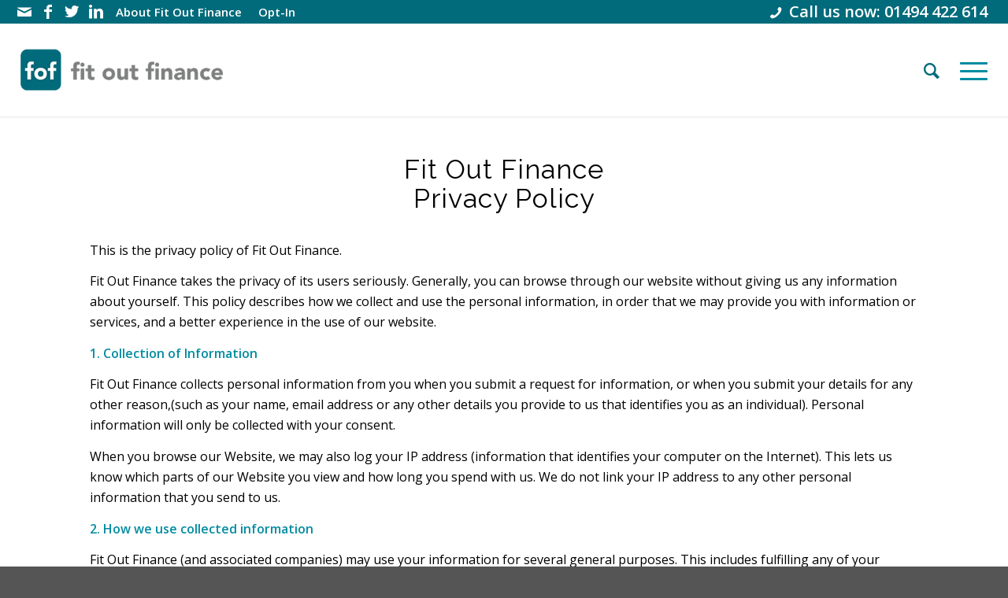

--- FILE ---
content_type: text/html; charset=UTF-8
request_url: https://www.fitoutfinance.co.uk/privacy-policy/
body_size: 19631
content:
<!DOCTYPE html><html lang="en-GB" class="html_stretched responsive av-preloader-disabled av-default-lightbox  html_header_top html_logo_left html_main_nav_header html_menu_right html_large html_header_sticky html_header_shrinking_disabled html_header_topbar_active html_mobile_menu_tablet html_header_searchicon html_content_align_center html_header_unstick_top_disabled html_header_stretch html_minimal_header html_minimal_header_shadow html_elegant-blog html_av-submenu-hidden html_av-submenu-display-click html_av-overlay-side html_av-overlay-side-classic html_av-submenu-clone html_entry_id_423 av-cookies-no-cookie-consent av-no-preview html_text_menu_active "><head><meta charset="UTF-8" /> <script type="text/javascript">/*  */
 var gform;gform||(document.addEventListener("gform_main_scripts_loaded",function(){gform.scriptsLoaded=!0}),window.addEventListener("DOMContentLoaded",function(){gform.domLoaded=!0}),gform={domLoaded:!1,scriptsLoaded:!1,initializeOnLoaded:function(o){gform.domLoaded&&gform.scriptsLoaded?o():!gform.domLoaded&&gform.scriptsLoaded?window.addEventListener("DOMContentLoaded",o):document.addEventListener("gform_main_scripts_loaded",o)},hooks:{action:{},filter:{}},addAction:function(o,n,r,t){gform.addHook("action",o,n,r,t)},addFilter:function(o,n,r,t){gform.addHook("filter",o,n,r,t)},doAction:function(o){gform.doHook("action",o,arguments)},applyFilters:function(o){return gform.doHook("filter",o,arguments)},removeAction:function(o,n){gform.removeHook("action",o,n)},removeFilter:function(o,n,r){gform.removeHook("filter",o,n,r)},addHook:function(o,n,r,t,i){null==gform.hooks[o][n]&&(gform.hooks[o][n]=[]);var e=gform.hooks[o][n];null==i&&(i=n+"_"+e.length),gform.hooks[o][n].push({tag:i,callable:r,priority:t=null==t?10:t})},doHook:function(n,o,r){var t;if(r=Array.prototype.slice.call(r,1),null!=gform.hooks[n][o]&&((o=gform.hooks[n][o]).sort(function(o,n){return o.priority-n.priority}),o.forEach(function(o){"function"!=typeof(t=o.callable)&&(t=window[t]),"action"==n?t.apply(null,r):r[0]=t.apply(null,r)})),"filter"==n)return r[0]},removeHook:function(o,n,t,i){var r;null!=gform.hooks[o][n]&&(r=(r=gform.hooks[o][n]).filter(function(o,n,r){return!!(null!=i&&i!=o.tag||null!=t&&t!=o.priority)}),gform.hooks[o][n]=r)}}); 
/*  */</script> <meta name="viewport" content="width=device-width, initial-scale=1"><meta name='robots' content='index, follow, max-image-preview:large, max-snippet:-1, max-video-preview:-1' /><title>Privacy Policy - Fit Out Finance</title><link rel="canonical" href="https://www.fitoutfinance.co.uk/privacy-policy/" /><meta property="og:locale" content="en_GB" /><meta property="og:type" content="article" /><meta property="og:title" content="Privacy Policy - Fit Out Finance" /><meta property="og:url" content="https://www.fitoutfinance.co.uk/privacy-policy/" /><meta property="og:site_name" content="Fit Out Finance" /><meta property="article:modified_time" content="2018-01-05T07:36:27+00:00" /><meta name="twitter:card" content="summary_large_image" /><meta name="twitter:label1" content="Estimated reading time" /><meta name="twitter:data1" content="4 minutes" /> <script type="application/ld+json" class="yoast-schema-graph">{"@context":"https://schema.org","@graph":[{"@type":"WebPage","@id":"https://www.fitoutfinance.co.uk/privacy-policy/","url":"https://www.fitoutfinance.co.uk/privacy-policy/","name":"Privacy Policy - Fit Out Finance","isPartOf":{"@id":"https://www.fitoutfinance.co.uk/#website"},"datePublished":"2016-03-18T00:08:36+00:00","dateModified":"2018-01-05T07:36:27+00:00","breadcrumb":{"@id":"https://www.fitoutfinance.co.uk/privacy-policy/#breadcrumb"},"inLanguage":"en-GB","potentialAction":[{"@type":"ReadAction","target":["https://www.fitoutfinance.co.uk/privacy-policy/"]}]},{"@type":"BreadcrumbList","@id":"https://www.fitoutfinance.co.uk/privacy-policy/#breadcrumb","itemListElement":[{"@type":"ListItem","position":1,"name":"Home","item":"https://www.fitoutfinance.co.uk/"},{"@type":"ListItem","position":2,"name":"Privacy Policy"}]},{"@type":"WebSite","@id":"https://www.fitoutfinance.co.uk/#website","url":"https://www.fitoutfinance.co.uk/","name":"Fit Out Finance","description":"Bespoke funding for premise fit outs","potentialAction":[{"@type":"SearchAction","target":{"@type":"EntryPoint","urlTemplate":"https://www.fitoutfinance.co.uk/?s={search_term_string}"},"query-input":{"@type":"PropertyValueSpecification","valueRequired":true,"valueName":"search_term_string"}}],"inLanguage":"en-GB"}]}</script> <link rel="alternate" type="application/rss+xml" title="Fit Out Finance &raquo; Feed" href="https://www.fitoutfinance.co.uk/feed/" /><link rel="alternate" type="application/rss+xml" title="Fit Out Finance &raquo; Comments Feed" href="https://www.fitoutfinance.co.uk/comments/feed/" /> <script type='text/javascript'>(function() {
					
					/*	check if webfonts are disabled by user setting via cookie - or user must opt in.	*/
					var html = document.getElementsByTagName('html')[0];
					var cookie_check = html.className.indexOf('av-cookies-needs-opt-in') >= 0 || html.className.indexOf('av-cookies-can-opt-out') >= 0;
					var allow_continue = true;
					var silent_accept_cookie = html.className.indexOf('av-cookies-user-silent-accept') >= 0;

					if( cookie_check && ! silent_accept_cookie )
					{
						if( ! document.cookie.match(/aviaCookieConsent/) || html.className.indexOf('av-cookies-session-refused') >= 0 )
						{
							allow_continue = false;
						}
						else
						{
							if( ! document.cookie.match(/aviaPrivacyRefuseCookiesHideBar/) )
							{
								allow_continue = false;
							}
							else if( ! document.cookie.match(/aviaPrivacyEssentialCookiesEnabled/) )
							{
								allow_continue = false;
							}
							else if( document.cookie.match(/aviaPrivacyGoogleWebfontsDisabled/) )
							{
								allow_continue = false;
							}
						}
					}
					
					if( allow_continue )
					{
						var f = document.createElement('link');
					
						f.type 	= 'text/css';
						f.rel 	= 'stylesheet';
						f.href 	= '//fonts.googleapis.com/css?family=Raleway%7COpen+Sans:400,600%7CCabin';
						f.id 	= 'avia-google-webfont';

						document.getElementsByTagName('head')[0].appendChild(f);
					}
				})();</script> <script type="text/javascript">/*  */
window._wpemojiSettings = {"baseUrl":"https:\/\/s.w.org\/images\/core\/emoji\/15.0.3\/72x72\/","ext":".png","svgUrl":"https:\/\/s.w.org\/images\/core\/emoji\/15.0.3\/svg\/","svgExt":".svg","source":{"concatemoji":"https:\/\/www.fitoutfinance.co.uk\/wp-includes\/js\/wp-emoji-release.min.js?ver=6.6.4"}};
/*! This file is auto-generated */
!function(i,n){var o,s,e;function c(e){try{var t={supportTests:e,timestamp:(new Date).valueOf()};sessionStorage.setItem(o,JSON.stringify(t))}catch(e){}}function p(e,t,n){e.clearRect(0,0,e.canvas.width,e.canvas.height),e.fillText(t,0,0);var t=new Uint32Array(e.getImageData(0,0,e.canvas.width,e.canvas.height).data),r=(e.clearRect(0,0,e.canvas.width,e.canvas.height),e.fillText(n,0,0),new Uint32Array(e.getImageData(0,0,e.canvas.width,e.canvas.height).data));return t.every(function(e,t){return e===r[t]})}function u(e,t,n){switch(t){case"flag":return n(e,"\ud83c\udff3\ufe0f\u200d\u26a7\ufe0f","\ud83c\udff3\ufe0f\u200b\u26a7\ufe0f")?!1:!n(e,"\ud83c\uddfa\ud83c\uddf3","\ud83c\uddfa\u200b\ud83c\uddf3")&&!n(e,"\ud83c\udff4\udb40\udc67\udb40\udc62\udb40\udc65\udb40\udc6e\udb40\udc67\udb40\udc7f","\ud83c\udff4\u200b\udb40\udc67\u200b\udb40\udc62\u200b\udb40\udc65\u200b\udb40\udc6e\u200b\udb40\udc67\u200b\udb40\udc7f");case"emoji":return!n(e,"\ud83d\udc26\u200d\u2b1b","\ud83d\udc26\u200b\u2b1b")}return!1}function f(e,t,n){var r="undefined"!=typeof WorkerGlobalScope&&self instanceof WorkerGlobalScope?new OffscreenCanvas(300,150):i.createElement("canvas"),a=r.getContext("2d",{willReadFrequently:!0}),o=(a.textBaseline="top",a.font="600 32px Arial",{});return e.forEach(function(e){o[e]=t(a,e,n)}),o}function t(e){var t=i.createElement("script");t.src=e,t.defer=!0,i.head.appendChild(t)}"undefined"!=typeof Promise&&(o="wpEmojiSettingsSupports",s=["flag","emoji"],n.supports={everything:!0,everythingExceptFlag:!0},e=new Promise(function(e){i.addEventListener("DOMContentLoaded",e,{once:!0})}),new Promise(function(t){var n=function(){try{var e=JSON.parse(sessionStorage.getItem(o));if("object"==typeof e&&"number"==typeof e.timestamp&&(new Date).valueOf()<e.timestamp+604800&&"object"==typeof e.supportTests)return e.supportTests}catch(e){}return null}();if(!n){if("undefined"!=typeof Worker&&"undefined"!=typeof OffscreenCanvas&&"undefined"!=typeof URL&&URL.createObjectURL&&"undefined"!=typeof Blob)try{var e="postMessage("+f.toString()+"("+[JSON.stringify(s),u.toString(),p.toString()].join(",")+"));",r=new Blob([e],{type:"text/javascript"}),a=new Worker(URL.createObjectURL(r),{name:"wpTestEmojiSupports"});return void(a.onmessage=function(e){c(n=e.data),a.terminate(),t(n)})}catch(e){}c(n=f(s,u,p))}t(n)}).then(function(e){for(var t in e)n.supports[t]=e[t],n.supports.everything=n.supports.everything&&n.supports[t],"flag"!==t&&(n.supports.everythingExceptFlag=n.supports.everythingExceptFlag&&n.supports[t]);n.supports.everythingExceptFlag=n.supports.everythingExceptFlag&&!n.supports.flag,n.DOMReady=!1,n.readyCallback=function(){n.DOMReady=!0}}).then(function(){return e}).then(function(){var e;n.supports.everything||(n.readyCallback(),(e=n.source||{}).concatemoji?t(e.concatemoji):e.wpemoji&&e.twemoji&&(t(e.twemoji),t(e.wpemoji)))}))}((window,document),window._wpemojiSettings);
/*  */</script> <link rel='stylesheet' id='avia-grid-css' href='https://www.fitoutfinance.co.uk/wp-content/themes/EMEA_4764/css/grid.css?ver=4.7.6.4' type='text/css' media='all' /><link rel='stylesheet' id='avia-base-css' href='https://www.fitoutfinance.co.uk/wp-content/themes/EMEA_4764/css/base.css?ver=4.7.6.4' type='text/css' media='all' /><link rel='stylesheet' id='avia-layout-css' href='https://www.fitoutfinance.co.uk/wp-content/themes/EMEA_4764/css/layout.css?ver=4.7.6.4' type='text/css' media='all' /><link rel='stylesheet' id='avia-module-audioplayer-css' href='https://www.fitoutfinance.co.uk/wp-content/themes/EMEA_4764/config-templatebuilder/avia-shortcodes/audio-player/audio-player.css?ver=6.6.4' type='text/css' media='all' /><link rel='stylesheet' id='avia-module-blog-css' href='https://www.fitoutfinance.co.uk/wp-content/themes/EMEA_4764/config-templatebuilder/avia-shortcodes/blog/blog.css?ver=6.6.4' type='text/css' media='all' /><link rel='stylesheet' id='avia-module-postslider-css' href='https://www.fitoutfinance.co.uk/wp-content/themes/EMEA_4764/config-templatebuilder/avia-shortcodes/postslider/postslider.css?ver=6.6.4' type='text/css' media='all' /><link rel='stylesheet' id='avia-module-button-css' href='https://www.fitoutfinance.co.uk/wp-content/themes/EMEA_4764/config-templatebuilder/avia-shortcodes/buttons/buttons.css?ver=6.6.4' type='text/css' media='all' /><link rel='stylesheet' id='avia-module-buttonrow-css' href='https://www.fitoutfinance.co.uk/wp-content/themes/EMEA_4764/config-templatebuilder/avia-shortcodes/buttonrow/buttonrow.css?ver=6.6.4' type='text/css' media='all' /><link rel='stylesheet' id='avia-module-button-fullwidth-css' href='https://www.fitoutfinance.co.uk/wp-content/themes/EMEA_4764/config-templatebuilder/avia-shortcodes/buttons_fullwidth/buttons_fullwidth.css?ver=6.6.4' type='text/css' media='all' /><link rel='stylesheet' id='avia-module-catalogue-css' href='https://www.fitoutfinance.co.uk/wp-content/themes/EMEA_4764/config-templatebuilder/avia-shortcodes/catalogue/catalogue.css?ver=6.6.4' type='text/css' media='all' /><link rel='stylesheet' id='avia-module-comments-css' href='https://www.fitoutfinance.co.uk/wp-content/themes/EMEA_4764/config-templatebuilder/avia-shortcodes/comments/comments.css?ver=6.6.4' type='text/css' media='all' /><link rel='stylesheet' id='avia-module-contact-css' href='https://www.fitoutfinance.co.uk/wp-content/themes/EMEA_4764/config-templatebuilder/avia-shortcodes/contact/contact.css?ver=6.6.4' type='text/css' media='all' /><link rel='stylesheet' id='avia-module-slideshow-css' href='https://www.fitoutfinance.co.uk/wp-content/themes/EMEA_4764/config-templatebuilder/avia-shortcodes/slideshow/slideshow.css?ver=6.6.4' type='text/css' media='all' /><link rel='stylesheet' id='avia-module-slideshow-contentpartner-css' href='https://www.fitoutfinance.co.uk/wp-content/themes/EMEA_4764/config-templatebuilder/avia-shortcodes/contentslider/contentslider.css?ver=6.6.4' type='text/css' media='all' /><link rel='stylesheet' id='avia-module-countdown-css' href='https://www.fitoutfinance.co.uk/wp-content/themes/EMEA_4764/config-templatebuilder/avia-shortcodes/countdown/countdown.css?ver=6.6.4' type='text/css' media='all' /><link rel='stylesheet' id='avia-module-gallery-css' href='https://www.fitoutfinance.co.uk/wp-content/themes/EMEA_4764/config-templatebuilder/avia-shortcodes/gallery/gallery.css?ver=6.6.4' type='text/css' media='all' /><link rel='stylesheet' id='avia-module-gallery-hor-css' href='https://www.fitoutfinance.co.uk/wp-content/themes/EMEA_4764/config-templatebuilder/avia-shortcodes/gallery_horizontal/gallery_horizontal.css?ver=6.6.4' type='text/css' media='all' /><link rel='stylesheet' id='avia-module-maps-css' href='https://www.fitoutfinance.co.uk/wp-content/themes/EMEA_4764/config-templatebuilder/avia-shortcodes/google_maps/google_maps.css?ver=6.6.4' type='text/css' media='all' /><link rel='stylesheet' id='avia-module-gridrow-css' href='https://www.fitoutfinance.co.uk/wp-content/themes/EMEA_4764/config-templatebuilder/avia-shortcodes/grid_row/grid_row.css?ver=6.6.4' type='text/css' media='all' /><link rel='stylesheet' id='avia-module-heading-css' href='https://www.fitoutfinance.co.uk/wp-content/themes/EMEA_4764/config-templatebuilder/avia-shortcodes/heading/heading.css?ver=6.6.4' type='text/css' media='all' /><link rel='stylesheet' id='avia-module-rotator-css' href='https://www.fitoutfinance.co.uk/wp-content/themes/EMEA_4764/config-templatebuilder/avia-shortcodes/headline_rotator/headline_rotator.css?ver=6.6.4' type='text/css' media='all' /><link rel='stylesheet' id='avia-module-hr-css' href='https://www.fitoutfinance.co.uk/wp-content/themes/EMEA_4764/config-templatebuilder/avia-shortcodes/hr/hr.css?ver=6.6.4' type='text/css' media='all' /><link rel='stylesheet' id='avia-module-icon-css' href='https://www.fitoutfinance.co.uk/wp-content/themes/EMEA_4764/config-templatebuilder/avia-shortcodes/icon/icon.css?ver=6.6.4' type='text/css' media='all' /><link rel='stylesheet' id='avia-module-iconbox-css' href='https://www.fitoutfinance.co.uk/wp-content/themes/EMEA_4764/config-templatebuilder/avia-shortcodes/iconbox/iconbox.css?ver=6.6.4' type='text/css' media='all' /><link rel='stylesheet' id='avia-module-icongrid-css' href='https://www.fitoutfinance.co.uk/wp-content/themes/EMEA_4764/config-templatebuilder/avia-shortcodes/icongrid/icongrid.css?ver=6.6.4' type='text/css' media='all' /><link rel='stylesheet' id='avia-module-iconlist-css' href='https://www.fitoutfinance.co.uk/wp-content/themes/EMEA_4764/config-templatebuilder/avia-shortcodes/iconlist/iconlist.css?ver=6.6.4' type='text/css' media='all' /><link rel='stylesheet' id='avia-module-image-css' href='https://www.fitoutfinance.co.uk/wp-content/themes/EMEA_4764/config-templatebuilder/avia-shortcodes/image/image.css?ver=6.6.4' type='text/css' media='all' /><link rel='stylesheet' id='avia-module-hotspot-css' href='https://www.fitoutfinance.co.uk/wp-content/themes/EMEA_4764/config-templatebuilder/avia-shortcodes/image_hotspots/image_hotspots.css?ver=6.6.4' type='text/css' media='all' /><link rel='stylesheet' id='avia-module-magazine-css' href='https://www.fitoutfinance.co.uk/wp-content/themes/EMEA_4764/config-templatebuilder/avia-shortcodes/magazine/magazine.css?ver=6.6.4' type='text/css' media='all' /><link rel='stylesheet' id='avia-module-masonry-css' href='https://www.fitoutfinance.co.uk/wp-content/themes/EMEA_4764/config-templatebuilder/avia-shortcodes/masonry_entries/masonry_entries.css?ver=6.6.4' type='text/css' media='all' /><link rel='stylesheet' id='avia-siteloader-css' href='https://www.fitoutfinance.co.uk/wp-content/themes/EMEA_4764/css/avia-snippet-site-preloader.css?ver=6.6.4' type='text/css' media='all' /><link rel='stylesheet' id='avia-module-menu-css' href='https://www.fitoutfinance.co.uk/wp-content/themes/EMEA_4764/config-templatebuilder/avia-shortcodes/menu/menu.css?ver=6.6.4' type='text/css' media='all' /><link rel='stylesheet' id='avia-modfule-notification-css' href='https://www.fitoutfinance.co.uk/wp-content/themes/EMEA_4764/config-templatebuilder/avia-shortcodes/notification/notification.css?ver=6.6.4' type='text/css' media='all' /><link rel='stylesheet' id='avia-module-numbers-css' href='https://www.fitoutfinance.co.uk/wp-content/themes/EMEA_4764/config-templatebuilder/avia-shortcodes/numbers/numbers.css?ver=6.6.4' type='text/css' media='all' /><link rel='stylesheet' id='avia-module-portfolio-css' href='https://www.fitoutfinance.co.uk/wp-content/themes/EMEA_4764/config-templatebuilder/avia-shortcodes/portfolio/portfolio.css?ver=6.6.4' type='text/css' media='all' /><link rel='stylesheet' id='avia-module-post-metadata-css' href='https://www.fitoutfinance.co.uk/wp-content/themes/EMEA_4764/config-templatebuilder/avia-shortcodes/post_metadata/post_metadata.css?ver=6.6.4' type='text/css' media='all' /><link rel='stylesheet' id='avia-module-progress-bar-css' href='https://www.fitoutfinance.co.uk/wp-content/themes/EMEA_4764/config-templatebuilder/avia-shortcodes/progressbar/progressbar.css?ver=6.6.4' type='text/css' media='all' /><link rel='stylesheet' id='avia-module-promobox-css' href='https://www.fitoutfinance.co.uk/wp-content/themes/EMEA_4764/config-templatebuilder/avia-shortcodes/promobox/promobox.css?ver=6.6.4' type='text/css' media='all' /><link rel='stylesheet' id='avia-sc-search-css' href='https://www.fitoutfinance.co.uk/wp-content/themes/EMEA_4764/config-templatebuilder/avia-shortcodes/search/search.css?ver=6.6.4' type='text/css' media='all' /><link rel='stylesheet' id='avia-module-slideshow-accordion-css' href='https://www.fitoutfinance.co.uk/wp-content/themes/EMEA_4764/config-templatebuilder/avia-shortcodes/slideshow_accordion/slideshow_accordion.css?ver=6.6.4' type='text/css' media='all' /><link rel='stylesheet' id='avia-module-slideshow-feature-image-css' href='https://www.fitoutfinance.co.uk/wp-content/themes/EMEA_4764/config-templatebuilder/avia-shortcodes/slideshow_feature_image/slideshow_feature_image.css?ver=6.6.4' type='text/css' media='all' /><link rel='stylesheet' id='avia-module-slideshow-fullsize-css' href='https://www.fitoutfinance.co.uk/wp-content/themes/EMEA_4764/config-templatebuilder/avia-shortcodes/slideshow_fullsize/slideshow_fullsize.css?ver=6.6.4' type='text/css' media='all' /><link rel='stylesheet' id='avia-module-slideshow-fullscreen-css' href='https://www.fitoutfinance.co.uk/wp-content/themes/EMEA_4764/config-templatebuilder/avia-shortcodes/slideshow_fullscreen/slideshow_fullscreen.css?ver=6.6.4' type='text/css' media='all' /><link rel='stylesheet' id='avia-module-slideshow-ls-css' href='https://www.fitoutfinance.co.uk/wp-content/themes/EMEA_4764/config-templatebuilder/avia-shortcodes/slideshow_layerslider/slideshow_layerslider.css?ver=6.6.4' type='text/css' media='all' /><link rel='stylesheet' id='avia-module-social-css' href='https://www.fitoutfinance.co.uk/wp-content/themes/EMEA_4764/config-templatebuilder/avia-shortcodes/social_share/social_share.css?ver=6.6.4' type='text/css' media='all' /><link rel='stylesheet' id='avia-module-tabsection-css' href='https://www.fitoutfinance.co.uk/wp-content/themes/EMEA_4764/config-templatebuilder/avia-shortcodes/tab_section/tab_section.css?ver=6.6.4' type='text/css' media='all' /><link rel='stylesheet' id='avia-module-table-css' href='https://www.fitoutfinance.co.uk/wp-content/themes/EMEA_4764/config-templatebuilder/avia-shortcodes/table/table.css?ver=6.6.4' type='text/css' media='all' /><link rel='stylesheet' id='avia-module-tabs-css' href='https://www.fitoutfinance.co.uk/wp-content/themes/EMEA_4764/config-templatebuilder/avia-shortcodes/tabs/tabs.css?ver=6.6.4' type='text/css' media='all' /><link rel='stylesheet' id='avia-module-team-css' href='https://www.fitoutfinance.co.uk/wp-content/themes/EMEA_4764/config-templatebuilder/avia-shortcodes/team/team.css?ver=6.6.4' type='text/css' media='all' /><link rel='stylesheet' id='avia-module-testimonials-css' href='https://www.fitoutfinance.co.uk/wp-content/themes/EMEA_4764/config-templatebuilder/avia-shortcodes/testimonials/testimonials.css?ver=6.6.4' type='text/css' media='all' /><link rel='stylesheet' id='avia-module-timeline-css' href='https://www.fitoutfinance.co.uk/wp-content/themes/EMEA_4764/config-templatebuilder/avia-shortcodes/timeline/timeline.css?ver=6.6.4' type='text/css' media='all' /><link rel='stylesheet' id='avia-module-toggles-css' href='https://www.fitoutfinance.co.uk/wp-content/themes/EMEA_4764/config-templatebuilder/avia-shortcodes/toggles/toggles.css?ver=6.6.4' type='text/css' media='all' /><link rel='stylesheet' id='avia-module-video-css' href='https://www.fitoutfinance.co.uk/wp-content/themes/EMEA_4764/config-templatebuilder/avia-shortcodes/video/video.css?ver=6.6.4' type='text/css' media='all' /><style id='wp-emoji-styles-inline-css' type='text/css'>img.wp-smiley, img.emoji {
		display: inline !important;
		border: none !important;
		box-shadow: none !important;
		height: 1em !important;
		width: 1em !important;
		margin: 0 0.07em !important;
		vertical-align: -0.1em !important;
		background: none !important;
		padding: 0 !important;
	}</style><link rel='stylesheet' id='wp-block-library-css' href='https://www.fitoutfinance.co.uk/wp-includes/css/dist/block-library/style.min.css?ver=6.6.4' type='text/css' media='all' /><link rel='stylesheet' id='wp-components-css' href='https://www.fitoutfinance.co.uk/wp-includes/css/dist/components/style.min.css?ver=6.6.4' type='text/css' media='all' /><link rel='stylesheet' id='wp-preferences-css' href='https://www.fitoutfinance.co.uk/wp-includes/css/dist/preferences/style.min.css?ver=6.6.4' type='text/css' media='all' /><link rel='stylesheet' id='wp-block-editor-css' href='https://www.fitoutfinance.co.uk/wp-includes/css/dist/block-editor/style.min.css?ver=6.6.4' type='text/css' media='all' /><link rel='stylesheet' id='popup-maker-block-library-style-css' href='https://www.fitoutfinance.co.uk/wp-content/plugins/popup-maker/dist/packages/block-library-style.css?ver=dbea705cfafe089d65f1' type='text/css' media='all' /><style id='classic-theme-styles-inline-css' type='text/css'>/*! This file is auto-generated */
.wp-block-button__link{color:#fff;background-color:#32373c;border-radius:9999px;box-shadow:none;text-decoration:none;padding:calc(.667em + 2px) calc(1.333em + 2px);font-size:1.125em}.wp-block-file__button{background:#32373c;color:#fff;text-decoration:none}</style><style id='global-styles-inline-css' type='text/css'>:root{--wp--preset--aspect-ratio--square: 1;--wp--preset--aspect-ratio--4-3: 4/3;--wp--preset--aspect-ratio--3-4: 3/4;--wp--preset--aspect-ratio--3-2: 3/2;--wp--preset--aspect-ratio--2-3: 2/3;--wp--preset--aspect-ratio--16-9: 16/9;--wp--preset--aspect-ratio--9-16: 9/16;--wp--preset--color--black: #000000;--wp--preset--color--cyan-bluish-gray: #abb8c3;--wp--preset--color--white: #ffffff;--wp--preset--color--pale-pink: #f78da7;--wp--preset--color--vivid-red: #cf2e2e;--wp--preset--color--luminous-vivid-orange: #ff6900;--wp--preset--color--luminous-vivid-amber: #fcb900;--wp--preset--color--light-green-cyan: #7bdcb5;--wp--preset--color--vivid-green-cyan: #00d084;--wp--preset--color--pale-cyan-blue: #8ed1fc;--wp--preset--color--vivid-cyan-blue: #0693e3;--wp--preset--color--vivid-purple: #9b51e0;--wp--preset--gradient--vivid-cyan-blue-to-vivid-purple: linear-gradient(135deg,rgba(6,147,227,1) 0%,rgb(155,81,224) 100%);--wp--preset--gradient--light-green-cyan-to-vivid-green-cyan: linear-gradient(135deg,rgb(122,220,180) 0%,rgb(0,208,130) 100%);--wp--preset--gradient--luminous-vivid-amber-to-luminous-vivid-orange: linear-gradient(135deg,rgba(252,185,0,1) 0%,rgba(255,105,0,1) 100%);--wp--preset--gradient--luminous-vivid-orange-to-vivid-red: linear-gradient(135deg,rgba(255,105,0,1) 0%,rgb(207,46,46) 100%);--wp--preset--gradient--very-light-gray-to-cyan-bluish-gray: linear-gradient(135deg,rgb(238,238,238) 0%,rgb(169,184,195) 100%);--wp--preset--gradient--cool-to-warm-spectrum: linear-gradient(135deg,rgb(74,234,220) 0%,rgb(151,120,209) 20%,rgb(207,42,186) 40%,rgb(238,44,130) 60%,rgb(251,105,98) 80%,rgb(254,248,76) 100%);--wp--preset--gradient--blush-light-purple: linear-gradient(135deg,rgb(255,206,236) 0%,rgb(152,150,240) 100%);--wp--preset--gradient--blush-bordeaux: linear-gradient(135deg,rgb(254,205,165) 0%,rgb(254,45,45) 50%,rgb(107,0,62) 100%);--wp--preset--gradient--luminous-dusk: linear-gradient(135deg,rgb(255,203,112) 0%,rgb(199,81,192) 50%,rgb(65,88,208) 100%);--wp--preset--gradient--pale-ocean: linear-gradient(135deg,rgb(255,245,203) 0%,rgb(182,227,212) 50%,rgb(51,167,181) 100%);--wp--preset--gradient--electric-grass: linear-gradient(135deg,rgb(202,248,128) 0%,rgb(113,206,126) 100%);--wp--preset--gradient--midnight: linear-gradient(135deg,rgb(2,3,129) 0%,rgb(40,116,252) 100%);--wp--preset--font-size--small: 13px;--wp--preset--font-size--medium: 20px;--wp--preset--font-size--large: 36px;--wp--preset--font-size--x-large: 42px;--wp--preset--spacing--20: 0.44rem;--wp--preset--spacing--30: 0.67rem;--wp--preset--spacing--40: 1rem;--wp--preset--spacing--50: 1.5rem;--wp--preset--spacing--60: 2.25rem;--wp--preset--spacing--70: 3.38rem;--wp--preset--spacing--80: 5.06rem;--wp--preset--shadow--natural: 6px 6px 9px rgba(0, 0, 0, 0.2);--wp--preset--shadow--deep: 12px 12px 50px rgba(0, 0, 0, 0.4);--wp--preset--shadow--sharp: 6px 6px 0px rgba(0, 0, 0, 0.2);--wp--preset--shadow--outlined: 6px 6px 0px -3px rgba(255, 255, 255, 1), 6px 6px rgba(0, 0, 0, 1);--wp--preset--shadow--crisp: 6px 6px 0px rgba(0, 0, 0, 1);}:where(.is-layout-flex){gap: 0.5em;}:where(.is-layout-grid){gap: 0.5em;}body .is-layout-flex{display: flex;}.is-layout-flex{flex-wrap: wrap;align-items: center;}.is-layout-flex > :is(*, div){margin: 0;}body .is-layout-grid{display: grid;}.is-layout-grid > :is(*, div){margin: 0;}:where(.wp-block-columns.is-layout-flex){gap: 2em;}:where(.wp-block-columns.is-layout-grid){gap: 2em;}:where(.wp-block-post-template.is-layout-flex){gap: 1.25em;}:where(.wp-block-post-template.is-layout-grid){gap: 1.25em;}.has-black-color{color: var(--wp--preset--color--black) !important;}.has-cyan-bluish-gray-color{color: var(--wp--preset--color--cyan-bluish-gray) !important;}.has-white-color{color: var(--wp--preset--color--white) !important;}.has-pale-pink-color{color: var(--wp--preset--color--pale-pink) !important;}.has-vivid-red-color{color: var(--wp--preset--color--vivid-red) !important;}.has-luminous-vivid-orange-color{color: var(--wp--preset--color--luminous-vivid-orange) !important;}.has-luminous-vivid-amber-color{color: var(--wp--preset--color--luminous-vivid-amber) !important;}.has-light-green-cyan-color{color: var(--wp--preset--color--light-green-cyan) !important;}.has-vivid-green-cyan-color{color: var(--wp--preset--color--vivid-green-cyan) !important;}.has-pale-cyan-blue-color{color: var(--wp--preset--color--pale-cyan-blue) !important;}.has-vivid-cyan-blue-color{color: var(--wp--preset--color--vivid-cyan-blue) !important;}.has-vivid-purple-color{color: var(--wp--preset--color--vivid-purple) !important;}.has-black-background-color{background-color: var(--wp--preset--color--black) !important;}.has-cyan-bluish-gray-background-color{background-color: var(--wp--preset--color--cyan-bluish-gray) !important;}.has-white-background-color{background-color: var(--wp--preset--color--white) !important;}.has-pale-pink-background-color{background-color: var(--wp--preset--color--pale-pink) !important;}.has-vivid-red-background-color{background-color: var(--wp--preset--color--vivid-red) !important;}.has-luminous-vivid-orange-background-color{background-color: var(--wp--preset--color--luminous-vivid-orange) !important;}.has-luminous-vivid-amber-background-color{background-color: var(--wp--preset--color--luminous-vivid-amber) !important;}.has-light-green-cyan-background-color{background-color: var(--wp--preset--color--light-green-cyan) !important;}.has-vivid-green-cyan-background-color{background-color: var(--wp--preset--color--vivid-green-cyan) !important;}.has-pale-cyan-blue-background-color{background-color: var(--wp--preset--color--pale-cyan-blue) !important;}.has-vivid-cyan-blue-background-color{background-color: var(--wp--preset--color--vivid-cyan-blue) !important;}.has-vivid-purple-background-color{background-color: var(--wp--preset--color--vivid-purple) !important;}.has-black-border-color{border-color: var(--wp--preset--color--black) !important;}.has-cyan-bluish-gray-border-color{border-color: var(--wp--preset--color--cyan-bluish-gray) !important;}.has-white-border-color{border-color: var(--wp--preset--color--white) !important;}.has-pale-pink-border-color{border-color: var(--wp--preset--color--pale-pink) !important;}.has-vivid-red-border-color{border-color: var(--wp--preset--color--vivid-red) !important;}.has-luminous-vivid-orange-border-color{border-color: var(--wp--preset--color--luminous-vivid-orange) !important;}.has-luminous-vivid-amber-border-color{border-color: var(--wp--preset--color--luminous-vivid-amber) !important;}.has-light-green-cyan-border-color{border-color: var(--wp--preset--color--light-green-cyan) !important;}.has-vivid-green-cyan-border-color{border-color: var(--wp--preset--color--vivid-green-cyan) !important;}.has-pale-cyan-blue-border-color{border-color: var(--wp--preset--color--pale-cyan-blue) !important;}.has-vivid-cyan-blue-border-color{border-color: var(--wp--preset--color--vivid-cyan-blue) !important;}.has-vivid-purple-border-color{border-color: var(--wp--preset--color--vivid-purple) !important;}.has-vivid-cyan-blue-to-vivid-purple-gradient-background{background: var(--wp--preset--gradient--vivid-cyan-blue-to-vivid-purple) !important;}.has-light-green-cyan-to-vivid-green-cyan-gradient-background{background: var(--wp--preset--gradient--light-green-cyan-to-vivid-green-cyan) !important;}.has-luminous-vivid-amber-to-luminous-vivid-orange-gradient-background{background: var(--wp--preset--gradient--luminous-vivid-amber-to-luminous-vivid-orange) !important;}.has-luminous-vivid-orange-to-vivid-red-gradient-background{background: var(--wp--preset--gradient--luminous-vivid-orange-to-vivid-red) !important;}.has-very-light-gray-to-cyan-bluish-gray-gradient-background{background: var(--wp--preset--gradient--very-light-gray-to-cyan-bluish-gray) !important;}.has-cool-to-warm-spectrum-gradient-background{background: var(--wp--preset--gradient--cool-to-warm-spectrum) !important;}.has-blush-light-purple-gradient-background{background: var(--wp--preset--gradient--blush-light-purple) !important;}.has-blush-bordeaux-gradient-background{background: var(--wp--preset--gradient--blush-bordeaux) !important;}.has-luminous-dusk-gradient-background{background: var(--wp--preset--gradient--luminous-dusk) !important;}.has-pale-ocean-gradient-background{background: var(--wp--preset--gradient--pale-ocean) !important;}.has-electric-grass-gradient-background{background: var(--wp--preset--gradient--electric-grass) !important;}.has-midnight-gradient-background{background: var(--wp--preset--gradient--midnight) !important;}.has-small-font-size{font-size: var(--wp--preset--font-size--small) !important;}.has-medium-font-size{font-size: var(--wp--preset--font-size--medium) !important;}.has-large-font-size{font-size: var(--wp--preset--font-size--large) !important;}.has-x-large-font-size{font-size: var(--wp--preset--font-size--x-large) !important;}
:where(.wp-block-post-template.is-layout-flex){gap: 1.25em;}:where(.wp-block-post-template.is-layout-grid){gap: 1.25em;}
:where(.wp-block-columns.is-layout-flex){gap: 2em;}:where(.wp-block-columns.is-layout-grid){gap: 2em;}
:root :where(.wp-block-pullquote){font-size: 1.5em;line-height: 1.6;}</style><link rel='stylesheet' id='avia-scs-css' href='https://www.fitoutfinance.co.uk/wp-content/themes/EMEA_4764/css/shortcodes.css?ver=4.7.6.4' type='text/css' media='all' /><link rel='stylesheet' id='avia-popup-css-css' href='https://www.fitoutfinance.co.uk/wp-content/themes/EMEA_4764/js/aviapopup/magnific-popup.css?ver=4.7.6.4' type='text/css' media='screen' /><link rel='stylesheet' id='avia-lightbox-css' href='https://www.fitoutfinance.co.uk/wp-content/themes/EMEA_4764/css/avia-snippet-lightbox.css?ver=4.7.6.4' type='text/css' media='screen' /><link rel='stylesheet' id='avia-widget-css-css' href='https://www.fitoutfinance.co.uk/wp-content/themes/EMEA_4764/css/avia-snippet-widget.css?ver=4.7.6.4' type='text/css' media='screen' /><link rel='stylesheet' id='avia-dynamic-css' href='https://www.fitoutfinance.co.uk/wp-content/uploads/dynamic_avia/webfx.css?ver=66013a2590423' type='text/css' media='all' /><link rel='stylesheet' id='avia-custom-css' href='https://www.fitoutfinance.co.uk/wp-content/themes/EMEA_4764/css/custom.css?ver=4.7.6.4' type='text/css' media='all' /><link rel='stylesheet' id='gforms_reset_css-css' href='https://www.fitoutfinance.co.uk/wp-content/plugins/gravityforms/legacy/css/formreset.min.css?ver=2.8.18' type='text/css' media='all' /><link rel='stylesheet' id='gforms_formsmain_css-css' href='https://www.fitoutfinance.co.uk/wp-content/plugins/gravityforms/legacy/css/formsmain.min.css?ver=2.8.18' type='text/css' media='all' /><link rel='stylesheet' id='gforms_ready_class_css-css' href='https://www.fitoutfinance.co.uk/wp-content/plugins/gravityforms/legacy/css/readyclass.min.css?ver=2.8.18' type='text/css' media='all' /><link rel='stylesheet' id='gforms_browsers_css-css' href='https://www.fitoutfinance.co.uk/wp-content/plugins/gravityforms/legacy/css/browsers.min.css?ver=2.8.18' type='text/css' media='all' /><link rel='stylesheet' id='popup-maker-site-css' href='//www.fitoutfinance.co.uk/wp-content/uploads/pum/pum-site-styles.css?generated=1755165032&#038;ver=1.21.5' type='text/css' media='all' /><link rel='stylesheet' id='avia-gravity-css' href='https://www.fitoutfinance.co.uk/wp-content/themes/EMEA_4764/config-gravityforms/gravity-mod.css?ver=4.7.6.4' type='text/css' media='screen' /> <script type="text/javascript" src="https://www.fitoutfinance.co.uk/wp-includes/js/jquery/jquery.min.js?ver=3.7.1" id="jquery-core-js"></script> <script type="text/javascript" src="https://www.fitoutfinance.co.uk/wp-includes/js/jquery/jquery-migrate.min.js?ver=3.4.1" id="jquery-migrate-js"></script> <script type="text/javascript" src="https://www.fitoutfinance.co.uk/wp-content/themes/EMEA_4764/js/avia-compat.js?ver=4.7.6.4" id="avia-compat-js"></script> <script type="text/javascript" defer='defer' src="https://www.fitoutfinance.co.uk/wp-content/plugins/gravityforms/js/jquery.json.min.js?ver=2.8.18" id="gform_json-js"></script> <script type="text/javascript" id="gform_gravityforms-js-extra">/*  */
var gf_global = {"gf_currency_config":{"name":"Pound Sterling","symbol_left":"&#163;","symbol_right":"","symbol_padding":" ","thousand_separator":",","decimal_separator":".","decimals":2,"code":"GBP"},"base_url":"https:\/\/www.fitoutfinance.co.uk\/wp-content\/plugins\/gravityforms","number_formats":[],"spinnerUrl":"https:\/\/www.fitoutfinance.co.uk\/wp-content\/plugins\/gravityforms\/images\/spinner.svg","version_hash":"340c7f36fc23e0cfeda3da03475c4253","strings":{"newRowAdded":"New row added.","rowRemoved":"Row removed","formSaved":"The form has been saved.  The content contains the link to return and complete the form."}};
var gf_global = {"gf_currency_config":{"name":"Pound Sterling","symbol_left":"&#163;","symbol_right":"","symbol_padding":" ","thousand_separator":",","decimal_separator":".","decimals":2,"code":"GBP"},"base_url":"https:\/\/www.fitoutfinance.co.uk\/wp-content\/plugins\/gravityforms","number_formats":[],"spinnerUrl":"https:\/\/www.fitoutfinance.co.uk\/wp-content\/plugins\/gravityforms\/images\/spinner.svg","version_hash":"340c7f36fc23e0cfeda3da03475c4253","strings":{"newRowAdded":"New row added.","rowRemoved":"Row removed","formSaved":"The form has been saved.  The content contains the link to return and complete the form."}};
var gform_i18n = {"datepicker":{"days":{"monday":"Mo","tuesday":"Tu","wednesday":"We","thursday":"Th","friday":"Fr","saturday":"Sa","sunday":"Su"},"months":{"january":"January","february":"February","march":"March","april":"April","may":"May","june":"June","july":"July","august":"August","september":"September","october":"October","november":"November","december":"December"},"firstDay":1,"iconText":"Select date"}};
var gf_legacy_multi = {"1":"1"};
var gform_gravityforms = {"strings":{"invalid_file_extension":"This type of file is not allowed. Must be one of the following:","delete_file":"Delete this file","in_progress":"in progress","file_exceeds_limit":"File exceeds size limit","illegal_extension":"This type of file is not allowed.","max_reached":"Maximum number of files reached","unknown_error":"There was a problem while saving the file on the server","currently_uploading":"Please wait for the uploading to complete","cancel":"Cancel","cancel_upload":"Cancel this upload","cancelled":"Cancelled"},"vars":{"images_url":"https:\/\/www.fitoutfinance.co.uk\/wp-content\/plugins\/gravityforms\/images"}};
/*  */</script> <script type="text/javascript" defer='defer' src="https://www.fitoutfinance.co.uk/wp-content/plugins/gravityforms/js/gravityforms.min.js?ver=2.8.18" id="gform_gravityforms-js"></script> <script type="text/javascript" defer='defer' src="https://www.fitoutfinance.co.uk/wp-content/plugins/gravityforms/assets/js/dist/utils.min.js?ver=50c7bea9c2320e16728e44ae9fde5f26" id="gform_gravityforms_utils-js"></script> <link rel="https://api.w.org/" href="https://www.fitoutfinance.co.uk/wp-json/" /><link rel="alternate" title="JSON" type="application/json" href="https://www.fitoutfinance.co.uk/wp-json/wp/v2/pages/423" /><link rel="EditURI" type="application/rsd+xml" title="RSD" href="https://www.fitoutfinance.co.uk/xmlrpc.php?rsd" /><meta name="generator" content="WordPress 6.6.4" /><link rel='shortlink' href='https://www.fitoutfinance.co.uk/?p=423' /><link rel="alternate" title="oEmbed (JSON)" type="application/json+oembed" href="https://www.fitoutfinance.co.uk/wp-json/oembed/1.0/embed?url=https%3A%2F%2Fwww.fitoutfinance.co.uk%2Fprivacy-policy%2F" /><link rel="alternate" title="oEmbed (XML)" type="text/xml+oembed" href="https://www.fitoutfinance.co.uk/wp-json/oembed/1.0/embed?url=https%3A%2F%2Fwww.fitoutfinance.co.uk%2Fprivacy-policy%2F&#038;format=xml" /> <script>!function() {
  var t;
  if (t = window.driftt = window.drift = window.driftt || [], !t.init) return t.invoked ? void (window.console && console.error && console.error("Drift snippet included twice.")) : (t.invoked = !0, 
  t.methods = [ "identify", "config", "track", "reset", "debug", "show", "ping", "page", "hide", "off", "on" ], 
  t.factory = function(e) {
    return function() {
      var n;
      return n = Array.prototype.slice.call(arguments), n.unshift(e), t.push(n), t;
    };
  }, t.methods.forEach(function(e) {
    t[e] = t.factory(e);
  }), t.load = function(t) {
    var e, n, o, i;
    e = 3e5, i = Math.ceil(new Date() / e) * e, o = document.createElement("script"), 
    o.type = "text/javascript", o.async = !0, o.crossorigin = "anonymous", o.src = "https://js.driftt.com/include/" + i + "/" + t + ".js", 
    n = document.getElementsByTagName("script")[0], n.parentNode.insertBefore(o, n);
  });
}();
drift.SNIPPET_VERSION = '0.3.1';
drift.load('sac4us7e3he7');</script> <link rel="profile" href="https://gmpg.org/xfn/11" /><link rel="alternate" type="application/rss+xml" title="Fit Out Finance RSS2 Feed" href="https://www.fitoutfinance.co.uk/feed/" /><link rel="pingback" href="https://www.fitoutfinance.co.uk/xmlrpc.php" />
<!--[if lt IE 9]><script src="https://www.fitoutfinance.co.uk/wp-content/themes/EMEA_4764/js/html5shiv.js"></script><![endif]--><link rel="icon" href="https://www.fitoutfinance.co.uk/wp-content/uploads/2018/01/Fit-Out-Finance-favicon-80x80.png" type="image/png"><style type='text/css'>@font-face {font-family: 'entypo-fontello'; font-weight: normal; font-style: normal; font-display: auto;
src: url('https://www.fitoutfinance.co.uk/wp-content/themes/EMEA_4764/config-templatebuilder/avia-template-builder/assets/fonts/entypo-fontello.woff2') format('woff2'),
url('https://www.fitoutfinance.co.uk/wp-content/themes/EMEA_4764/config-templatebuilder/avia-template-builder/assets/fonts/entypo-fontello.woff') format('woff'),
url('https://www.fitoutfinance.co.uk/wp-content/themes/EMEA_4764/config-templatebuilder/avia-template-builder/assets/fonts/entypo-fontello.ttf') format('truetype'), 
url('https://www.fitoutfinance.co.uk/wp-content/themes/EMEA_4764/config-templatebuilder/avia-template-builder/assets/fonts/entypo-fontello.svg#entypo-fontello') format('svg'),
url('https://www.fitoutfinance.co.uk/wp-content/themes/EMEA_4764/config-templatebuilder/avia-template-builder/assets/fonts/entypo-fontello.eot'),
url('https://www.fitoutfinance.co.uk/wp-content/themes/EMEA_4764/config-templatebuilder/avia-template-builder/assets/fonts/entypo-fontello.eot?#iefix') format('embedded-opentype');
} #top .avia-font-entypo-fontello, body .avia-font-entypo-fontello, html body [data-av_iconfont='entypo-fontello']:before{ font-family: 'entypo-fontello'; }

@font-face {font-family: 'flaticon'; font-weight: normal; font-style: normal; font-display: auto;
src: url('https://www.fitoutfinance.co.uk/wp-content/uploads/avia_fonts/flaticon/flaticon.woff2') format('woff2'),
url('https://www.fitoutfinance.co.uk/wp-content/uploads/avia_fonts/flaticon/flaticon.woff') format('woff'),
url('https://www.fitoutfinance.co.uk/wp-content/uploads/avia_fonts/flaticon/flaticon.ttf') format('truetype'), 
url('https://www.fitoutfinance.co.uk/wp-content/uploads/avia_fonts/flaticon/flaticon.svg#flaticon') format('svg'),
url('https://www.fitoutfinance.co.uk/wp-content/uploads/avia_fonts/flaticon/flaticon.eot'),
url('https://www.fitoutfinance.co.uk/wp-content/uploads/avia_fonts/flaticon/flaticon.eot?#iefix') format('embedded-opentype');
} #top .avia-font-flaticon, body .avia-font-flaticon, html body [data-av_iconfont='flaticon']:before{ font-family: 'flaticon'; }</style></head><body id="top" class="page-template-default page page-id-423  rtl_columns stretched raleway open_sans" itemscope="itemscope" itemtype="https://schema.org/WebPage" ><div id='wrap_all'><header id='header' class='all_colors header_color light_bg_color  av_header_top av_logo_left av_main_nav_header av_menu_right av_large av_header_sticky av_header_shrinking_disabled av_header_stretch av_mobile_menu_tablet av_header_searchicon av_header_unstick_top_disabled av_minimal_header av_minimal_header_shadow av_bottom_nav_disabled  av_alternate_logo_active av_header_border_disabled'  role="banner" itemscope="itemscope" itemtype="https://schema.org/WPHeader" ><div id='header_meta' class='container_wrap container_wrap_meta  av_icon_active_left av_extra_header_active av_secondary_left av_phone_active_right av_entry_id_423'><div class='container'><ul class='noLightbox social_bookmarks icon_count_4'><li class='social_bookmarks_mail av-social-link-mail social_icon_1'><a aria-label="Link to Mail" href="/cdn-cgi/l/email-protection#84edeae2ebc4e2edf0ebf1f0e2edeae5eae7e1aae7ebaaf1ef" aria-hidden='false' data-av_icon='' data-av_iconfont='entypo-fontello' title='Mail'><span class='avia_hidden_link_text'>Mail</span></a></li><li class='social_bookmarks_facebook av-social-link-facebook social_icon_2'><a target="_blank" aria-label="Link to Facebook" href='https://www.facebook.com/fitoutfinance' aria-hidden='false' data-av_icon='' data-av_iconfont='entypo-fontello' title='Facebook' rel="noopener"><span class='avia_hidden_link_text'>Facebook</span></a></li><li class='social_bookmarks_twitter av-social-link-twitter social_icon_3'><a target="_blank" aria-label="Link to Twitter" href='https://twitter.com/fitoutfinance' aria-hidden='false' data-av_icon='' data-av_iconfont='entypo-fontello' title='Twitter' rel="noopener"><span class='avia_hidden_link_text'>Twitter</span></a></li><li class='social_bookmarks_linkedin av-social-link-linkedin social_icon_4'><a target="_blank" aria-label="Link to LinkedIn" href='https://www.linkedin.com/company/fit-out-finance/about/' aria-hidden='false' data-av_icon='' data-av_iconfont='entypo-fontello' title='LinkedIn' rel="noopener"><span class='avia_hidden_link_text'>LinkedIn</span></a></li></ul><nav class='sub_menu'  role="navigation" itemscope="itemscope" itemtype="https://schema.org/SiteNavigationElement" ><ul id="avia2-menu" class="menu"><li id="menu-item-7266" class="menu-item menu-item-type-post_type menu-item-object-page menu-item-7266"><a href="https://www.fitoutfinance.co.uk/about/">About Fit Out Finance</a></li><li id="menu-item-7596" class="menu-item menu-item-type-post_type menu-item-object-page menu-item-7596"><a href="https://www.fitoutfinance.co.uk/opt-in/">Opt-In</a></li></ul></nav><div class='phone-info with_nav'><span><span  class="av_font_icon avia_animate_when_visible avia-icon-animate  av-icon-style-  avia-icon-pos-left " style="color:#ffffff; border-color:#ffffff;"><span class='av-icon-char' style='font-size:18px;line-height:18px;' aria-hidden='true' data-av_icon='' data-av_iconfont='entypo-fontello' ></span></span>Call us now: <a href="tel:+441494422614">01494 422 614</a></span></div></div></div><div  id='header_main' class='container_wrap container_wrap_logo'><div class='container av-logo-container'><div class='inner-container'><span class='logo'><a href='https://www.fitoutfinance.co.uk/'><img height="100" width="300" src='https://www.fitoutfinance.co.uk/wp-content/uploads/2018/01/Fit-Out-Finance-logo.png' alt='Fit Out Finance' title='' /></a></span><nav class='main_menu' data-selectname='Select a page'  role="navigation" itemscope="itemscope" itemtype="https://schema.org/SiteNavigationElement" ><div class="avia-menu av-main-nav-wrap"><ul id="avia-menu" class="menu av-main-nav"><li id="menu-item-6800" class="menu-item menu-item-type-custom menu-item-object-custom menu-item-top-level menu-item-top-level-1"><a href="/" itemprop="url"><span class="avia-bullet"></span><span class="avia-menu-text">Home</span><span class="avia-menu-fx"><span class="avia-arrow-wrap"><span class="avia-arrow"></span></span></span></a></li><li id="menu-item-6803" class="menu-item menu-item-type-post_type menu-item-object-page menu-item-has-children menu-item-top-level menu-item-top-level-2"><a href="https://www.fitoutfinance.co.uk/assets-we-finance/" itemprop="url"><span class="avia-bullet"></span><span class="avia-menu-text">Funding For You</span><span class="avia-menu-fx"><span class="avia-arrow-wrap"><span class="avia-arrow"></span></span></span></a><ul class="sub-menu"><li id="menu-item-7456" class="menu-item menu-item-type-post_type menu-item-object-page"><a href="https://www.fitoutfinance.co.uk/funding-hotel-fit-outs/" itemprop="url"><span class="avia-bullet"></span><span class="avia-menu-text">Funding For Hotel Fit Outs</span></a></li><li id="menu-item-7243" class="menu-item menu-item-type-post_type menu-item-object-page"><a href="https://www.fitoutfinance.co.uk/funding-restaurant-fit-outs/" itemprop="url"><span class="avia-bullet"></span><span class="avia-menu-text">Funding For Restaurant Fit Outs</span></a></li><li id="menu-item-7248" class="menu-item menu-item-type-post_type menu-item-object-page"><a href="https://www.fitoutfinance.co.uk/funding-warehouse-fit-outs/" itemprop="url"><span class="avia-bullet"></span><span class="avia-menu-text">Funding For Warehouse Fit Outs</span></a></li><li id="menu-item-7784" class="menu-item menu-item-type-post_type menu-item-object-page"><a href="https://www.fitoutfinance.co.uk/assets-we-finance/funding-for-care-home-fit-outs/" itemprop="url"><span class="avia-bullet"></span><span class="avia-menu-text">Funding For Care Home Fit Outs</span></a></li><li id="menu-item-7335" class="menu-item menu-item-type-post_type menu-item-object-page"><a href="https://www.fitoutfinance.co.uk/funding-retail-fit-outs/" itemprop="url"><span class="avia-bullet"></span><span class="avia-menu-text">Funding For Retail Fit Outs</span></a></li></ul></li><li id="menu-item-7321" class="menu-item menu-item-type-post_type menu-item-object-page menu-item-top-level menu-item-top-level-3"><a href="https://www.fitoutfinance.co.uk/funding-for-your-customers/" itemprop="url"><span class="avia-bullet"></span><span class="avia-menu-text">Funding For Your Customers</span><span class="avia-menu-fx"><span class="avia-arrow-wrap"><span class="avia-arrow"></span></span></span></a></li><li id="menu-item-7220" class="menu-item menu-item-type-post_type menu-item-object-page menu-item-top-level menu-item-top-level-4"><a href="https://www.fitoutfinance.co.uk/fit-out-case-studies/" itemprop="url"><span class="avia-bullet"></span><span class="avia-menu-text">Case Studies</span><span class="avia-menu-fx"><span class="avia-arrow-wrap"><span class="avia-arrow"></span></span></span></a></li><li id="menu-item-7363" class="menu-item menu-item-type-post_type menu-item-object-page menu-item-top-level menu-item-top-level-5"><a href="https://www.fitoutfinance.co.uk/news-blogs/" itemprop="url"><span class="avia-bullet"></span><span class="avia-menu-text">Blog</span><span class="avia-menu-fx"><span class="avia-arrow-wrap"><span class="avia-arrow"></span></span></span></a></li><li id="menu-item-7259" class="menu-item menu-item-type-post_type menu-item-object-page av-menu-button av-menu-button-bordered menu-item-top-level menu-item-top-level-6"><a href="https://www.fitoutfinance.co.uk/how-do-i-apply/" itemprop="url"><span class="avia-bullet"></span><span class="avia-menu-text">How Do I Apply?</span><span class="avia-menu-fx"><span class="avia-arrow-wrap"><span class="avia-arrow"></span></span></span></a></li><li id="menu-item-7407" class="menu-item menu-item-type-post_type menu-item-object-page menu-item-top-level menu-item-top-level-7"><a href="https://www.fitoutfinance.co.uk/contact/" itemprop="url"><span class="avia-bullet"></span><span class="avia-menu-text">Contact</span><span class="avia-menu-fx"><span class="avia-arrow-wrap"><span class="avia-arrow"></span></span></span></a></li><li id="menu-item-search" class="noMobile menu-item menu-item-search-dropdown menu-item-avia-special"><a aria-label="Search" href="?s=" rel="nofollow" data-avia-search-tooltip="&lt;form role=&quot;search&quot; action=&quot;https://www.fitoutfinance.co.uk/&quot; id=&quot;searchform&quot; method=&quot;get&quot; class=&quot;&quot;&gt;
&lt;div&gt;
&lt;input type=&quot;submit&quot; value=&quot;&quot; id=&quot;searchsubmit&quot; class=&quot;button avia-font-entypo-fontello&quot; /&gt;
&lt;input type=&quot;text&quot; id=&quot;s&quot; name=&quot;s&quot; value=&quot;&quot; placeholder=&#039;Search&#039; /&gt;
&lt;/div&gt;
&lt;/form&gt;" aria-hidden='false' data-av_icon='' data-av_iconfont='entypo-fontello'><span class="avia_hidden_link_text">Search</span></a></li><li class="av-burger-menu-main menu-item-avia-special ">
<a href="#" aria-label="Menu" aria-hidden="false">
<span class="av-hamburger av-hamburger--spin av-js-hamburger">
<span class="av-hamburger-box">
<span class="av-hamburger-inner"></span>
<strong>Menu</strong>
</span>
</span>
<span class="avia_hidden_link_text">Menu</span>
</a></li></ul></div></nav></div></div></div><div class='header_bg'></div></header><div id='main' class='all_colors' data-scroll-offset='116'><div   class='main_color container_wrap_first container_wrap fullsize' style=' '  ><div class='container' ><main  role="main" itemprop="mainContentOfPage"  class='template-page content  av-content-full alpha units'><div class='post-entry post-entry-type-page post-entry-423'><div class='entry-content-wrapper clearfix'><div class="flex_column av_one_full  flex_column_div av-zero-column-padding first  avia-builder-el-0  avia-builder-el-no-sibling  " style='border-radius:0px; '><div  style='padding-bottom:20px; font-size:34px;' class='av-special-heading av-special-heading-h1  blockquote modern-quote modern-centered  avia-builder-el-1  el_before_av_textblock  avia-builder-el-first  av-inherit-size '><h1 class='av-special-heading-tag '  itemprop="headline"  >Fit Out Finance<br /> Privacy Policy</h1><div class='special-heading-border'><div class='special-heading-inner-border' ></div></div></div><section class="av_textblock_section "  itemscope="itemscope" itemtype="https://schema.org/CreativeWork" ><div class='avia_textblock  '   itemprop="text" ><p>This is the privacy policy of Fit Out Finance.</p><p>Fit Out Finance takes the privacy of its users seriously. Generally, you can browse through our website without giving us any information about yourself. This policy describes how we collect and use the personal information, in order that we may provide you with information or services, and a better experience in the use of our website.</p><p><strong>1. Collection of Information</strong></p><p>Fit Out Finance collects personal information from you when you submit a request for information, or when you submit your details for any other reason,(such as your name, email address or any other details you provide to us that identifies you as an individual). Personal information will only be collected with your consent.</p><p>When you browse our Website, we may also log your IP address (information that identifies your computer on the Internet). This lets us know which parts of our Website you view and how long you spend with us. We do not link your IP address to any other personal information that you send to us.</p><p><strong>2. How we use collected information</strong></p><p>Fit Out Finance (and associated companies) may use your information for several general purposes. This includes fulfilling any of your requests for information or services, processing any transactions authorised by you, personalising your experience on our Website, keeping you up to date with news, our products and services, and providing other information to you which we think you may find of interest. Your personal information shall not be used for any other purposes.</p><p><strong>3. Who processes personal information</strong></p><p>Personal information may be processed both by us and by associated companies in accordance with this privacy policy. We take all reasonable care to prevent any unauthorised access to your personal data. Personal information will not be sold or transferred to unaffiliated third parties without your prior consent.</p><p>Where personal information is processed by us, we will comply with relevant Data Protection legislation at all times.</p><p><strong>4. Security measures</strong></p><p>We take all reasonable care to ensure that personal information is guarded against unauthorised access, improper use and disclosure, unauthorised destruction or accidental loss. However, due to the nature of the internet, we cannot guarantee the protection of your personal data, as it is theoretically accessible by any user of the worldwide web. You should be aware that when you disclose personal information on our website it could potentially be collected by another internet user and may result in unsolicited messages etc.</p><p><strong>5. Access to your information and updating your information</strong></p><p>Upon request, we may provide you with a copy of the personal information that we hold about you (in return for a small fee). Please address requests to <a href="/cdn-cgi/l/email-protection#80e9eee6efc0e6e9f4eff5f4e6e9eee1eee3e5aee3efaef5eb"><span class="__cf_email__" data-cfemail="640d0a020b24020d100b1110020d0a050a07014a070b4a110f">[email&#160;protected]</span></a> stating your name and email address for identification purposes.</p><p>Also upon request, we will use reasonable efforts to update or correct personal information previously submitted by you.</p><p>You may also request that we cease processing the personal information we have about you, and that we delete your personal information from our database or records. However, it may be impossible to delete your information without some residual information because of backups and records of deletions. Also certain transactional information has to be retained for legal reasons.</p><p>Please address your requests to change or delete your personal information to <a href="/cdn-cgi/l/email-protection#4b22252d240b2d223f243e3f2d22252a25282e652824653e20"><span class="__cf_email__" data-cfemail="adc4c3cbc2edcbc4d9c2d8d9cbc4c3ccc3cec883cec283d8c6">[email&#160;protected]</span></a>, stating your name and email address for identification purposes.</p><p><strong>6. Changes to our privacy policy</strong></p><p>We may update our privacy policy from time to time, and the changed policy will be posted on our Website. Please check the policy from time to time, as we assume that your continued use of our Website indicates your acceptance of the current published policy. We welcome comments on how to improve our privacy policy. Please address such comments to <a href="/cdn-cgi/l/email-protection#cda4a3aba28daba4b9a2b8b9aba4a3aca3aea8e3aea2e3b8a6"><span class="__cf_email__" data-cfemail="fe97909891be98978a918b8a9897909f909d9bd09d91d08b95">[email&#160;protected]</span></a></p></div></section></div></div></div></main></div></div><div class='container_wrap footer_color' id='footer'><div class='container'><div class='flex_column av_one_third  first el_before_av_one_third'><section id="text-5" class="widget clearfix widget_text"><h3 class="widgettitle">Get in Touch</h3><div class="textwidget"><p><a href="https://www.fitoutfinance.co.uk/contact/">Office</a></p><p><a href="/cdn-cgi/l/email-protection#c6afa8a0a986a0afb2a9b3b2a0afa8a7a8a5a3e8a5a9e8b3ad"><span class="__cf_email__" data-cfemail="2d44434b426d4b44594258594b44434c434e48034e42035846">[email&#160;protected]</span></a></p></div>
<span class="seperator extralight-border"></span></section></div><div class='flex_column av_one_third  el_after_av_one_third  el_before_av_one_third '><section id="text-3" class="widget clearfix widget_text"><h3 class="widgettitle">Corporate Information</h3><div class="textwidget"><p><a href="/GDPR/">General Data Protection Regulation (GDPR)</a><br />
<a href="/corporate-responsibility/">Corporate Responsibility</a><br />
<a href="/company-information/">Company Information</a><br />
<a href="/complaints-handling-procedure/">Complaints Handing Procedure</a><br />
<a href="/privacy-policy/">Privacy and Cookie Policy</a><br />
<a href="https://www.fitoutfinance.co.uk/modern-day-slavery-statement/">Modern Day Slavery Statement</a><br />
<a href="https://www.fitoutfinance.co.uk/conflict-of-interest-policy/">Conflict of Interest Policy</a><br />
<a href="https://www.fitoutfinance.co.uk/fair-processing-notice/">Fair Processing Notice</a><br />
<a href="https://www.fitoutfinance.co.uk/anti-money-laundering-and-financial-crimes-policy/">Anti Money Laundering Terms</a><br />
<a href="https://www.fitoutfinance.co.uk/employment-at-fit-out-finance/">Employment at Fit Out Finance</a><br />
<a href="https://www.fitoutfinance.co.uk/bribery-and-corruption/ ">Bribery and corruption</a><br />
<a href="https://www.fitoutfinance.co.uk/vulnerable-customer-policy/">Vulnerable Customer Policy</a></p></div>
<span class="seperator extralight-border"></span></section></div><div class='flex_column av_one_third  el_after_av_one_third  el_before_av_one_third '><section id="custom_html-2" class="widget_text widget clearfix widget_custom_html"><h3 class="widgettitle">Connect With Us</h3><div class="textwidget custom-html-widget"><ul class="noLightbox social_bookmarks icon_count_6"><li class="social_bookmarks_twitter av-social-link-twitter social_icon_2"><a href="https://twitter.com/fitoutfinance" target="_blank" aria-hidden="true" data-av_icon="" data-av_iconfont="entypo-fontello" title="Twitter" rel="noopener"><span class="avia_hidden_link_text">Twitter</span></a></li><li class="social_bookmarks_facebook av-social-link-facebook social_icon_1"><a href="https://www.facebook.com/fitoutfinance/" target="_blank" aria-hidden="true" data-av_icon="" data-av_iconfont="entypo-fontello" title="Facebook" rel="noopener"><span class="avia_hidden_link_text">Facebook</span></a></li></ul></div><span class="seperator extralight-border"></span></section></div></div></div><footer class='container_wrap socket_color' id='socket'  role="contentinfo" itemscope="itemscope" itemtype="https://schema.org/WPFooter" ><div class='container'><span class='copyright'>© 2026 Fit Out Finance is a trading style of Business Funding Portal Limited<br/>Business Funding Portal Limited is a credit broker and not a lender. We deal with a range of lenders.<br> Fit Out Finance through Business Funding Portal Limited holds a current Data Protection Licence and are registered for <a href="/contact" target="">VAT</a>. These details, together with our policy on <a href="/corporate-responsibility/#tcf" target="">Treating Customers Fairly</a>, <a href="/complaints-handling-procedure/" target="">Complaints Policy</a> and address details are held under our <a href="/contact" target="">Get in Touch</a> page.<br/>This website uses Cookies to give you the best most relevant experience. Continued use of this site means you have accepted our <a href="/privacy-policy/" target="">policy</a>.</span><nav class='sub_menu_socket'  role="navigation" itemscope="itemscope" itemtype="https://schema.org/SiteNavigationElement" ><div class="avia3-menu"><ul id="avia3-menu" class="menu"><li id="menu-item-666" class="menu-item menu-item-type-post_type menu-item-object-page current-menu-item page_item page-item-423 current_page_item menu-item-top-level menu-item-top-level-1"><a href="https://www.fitoutfinance.co.uk/privacy-policy/" itemprop="url"><span class="avia-bullet"></span><span class="avia-menu-text">Privacy Policy</span><span class="avia-menu-fx"><span class="avia-arrow-wrap"><span class="avia-arrow"></span></span></span></a></li></ul></div></nav></div></footer></div></div><a href='#top' title='Scroll to top' id='scroll-top-link' aria-hidden='true' data-av_icon='' data-av_iconfont='entypo-fontello'><span class="avia_hidden_link_text">Scroll to top</span></a><div id="fb-root"></div><div
id="pum-7735"
role="dialog"
aria-modal="false"
aria-labelledby="pum_popup_title_7735"
class="pum pum-overlay pum-theme-6759 pum-theme-lightbox popmake-overlay click_open"
data-popmake="{&quot;id&quot;:7735,&quot;slug&quot;:&quot;invest-for-profit-booklet-download&quot;,&quot;theme_id&quot;:6759,&quot;cookies&quot;:[],&quot;triggers&quot;:[{&quot;type&quot;:&quot;click_open&quot;,&quot;settings&quot;:{&quot;cookie_name&quot;:&quot;&quot;,&quot;extra_selectors&quot;:&quot;.bookletdownload&quot;}}],&quot;mobile_disabled&quot;:null,&quot;tablet_disabled&quot;:null,&quot;meta&quot;:{&quot;display&quot;:{&quot;stackable&quot;:false,&quot;overlay_disabled&quot;:false,&quot;scrollable_content&quot;:false,&quot;disable_reposition&quot;:false,&quot;size&quot;:&quot;medium&quot;,&quot;responsive_min_width&quot;:&quot;0%&quot;,&quot;responsive_min_width_unit&quot;:false,&quot;responsive_max_width&quot;:&quot;100%&quot;,&quot;responsive_max_width_unit&quot;:false,&quot;custom_width&quot;:&quot;640px&quot;,&quot;custom_width_unit&quot;:false,&quot;custom_height&quot;:&quot;380px&quot;,&quot;custom_height_unit&quot;:false,&quot;custom_height_auto&quot;:false,&quot;location&quot;:&quot;center top&quot;,&quot;position_from_trigger&quot;:false,&quot;position_top&quot;:&quot;100&quot;,&quot;position_left&quot;:&quot;0&quot;,&quot;position_bottom&quot;:&quot;0&quot;,&quot;position_right&quot;:&quot;0&quot;,&quot;position_fixed&quot;:false,&quot;animation_type&quot;:&quot;fade&quot;,&quot;animation_speed&quot;:&quot;350&quot;,&quot;animation_origin&quot;:&quot;center top&quot;,&quot;overlay_zindex&quot;:false,&quot;zindex&quot;:&quot;1999999999&quot;},&quot;close&quot;:{&quot;text&quot;:&quot;&quot;,&quot;button_delay&quot;:&quot;0&quot;,&quot;overlay_click&quot;:false,&quot;esc_press&quot;:false,&quot;f4_press&quot;:false},&quot;click_open&quot;:[]}}"><div id="popmake-7735" class="pum-container popmake theme-6759 pum-responsive pum-responsive-medium responsive size-medium"><div id="pum_popup_title_7735" class="pum-title popmake-title">
Invest for Profit Booklet Download</div><div class="pum-content popmake-content" tabindex="0"> <script data-cfasync="false" src="/cdn-cgi/scripts/5c5dd728/cloudflare-static/email-decode.min.js"></script><script type="text/javascript"></script> <div class='gf_browser_chrome gform_wrapper gform_legacy_markup_wrapper gform-theme--no-framework' data-form-theme='legacy' data-form-index='0' id='gform_wrapper_1' ><div id='gf_1' class='gform_anchor' tabindex='-1'></div><form method='post' enctype='multipart/form-data' target='gform_ajax_frame_1' id='gform_1'  action='/privacy-policy/#gf_1' data-formid='1' novalidate>
<input type='hidden' class='gforms-pum' value='{"closepopup":false,"closedelay":0,"openpopup":false,"openpopup_id":0}' /><div class='gform-body gform_body'><ul id='gform_fields_1' class='gform_fields top_label form_sublabel_below description_below validation_below'><li id="field_1_1" class="gfield gfield--type-name gfield_contains_required field_sublabel_below gfield--no-description field_description_below field_validation_below gfield_visibility_visible"  data-js-reload="field_1_1" ><label class='gfield_label gform-field-label gfield_label_before_complex' >Name<span class="gfield_required"><span class="gfield_required gfield_required_asterisk">*</span></span></label><div class='ginput_complex ginput_container ginput_container--name no_prefix has_first_name no_middle_name has_last_name no_suffix gf_name_has_2 ginput_container_name gform-grid-row' id='input_1_1'>
<span id='input_1_1_3_container' class='name_first gform-grid-col gform-grid-col--size-auto' >
<input type='text' name='input_1.3' id='input_1_1_3' value=''   aria-required='true'     />
<label for='input_1_1_3' class='gform-field-label gform-field-label--type-sub '>First</label>
</span>
<span id='input_1_1_6_container' class='name_last gform-grid-col gform-grid-col--size-auto' >
<input type='text' name='input_1.6' id='input_1_1_6' value=''   aria-required='true'     />
<label for='input_1_1_6' class='gform-field-label gform-field-label--type-sub '>Last</label>
</span></div></li><li id="field_1_2" class="gfield gfield--type-phone field_sublabel_below gfield--no-description field_description_below field_validation_below gfield_visibility_visible"  data-js-reload="field_1_2" ><label class='gfield_label gform-field-label' for='input_1_2'>Phone</label><div class='ginput_container ginput_container_phone'><input name='input_2' id='input_1_2' type='tel' value='' class='medium'    aria-invalid="false"   /></div></li><li id="field_1_3" class="gfield gfield--type-email gfield_contains_required field_sublabel_below gfield--no-description field_description_below field_validation_below gfield_visibility_visible"  data-js-reload="field_1_3" ><label class='gfield_label gform-field-label' for='input_1_3'>Email<span class="gfield_required"><span class="gfield_required gfield_required_asterisk">*</span></span></label><div class='ginput_container ginput_container_email'>
<input name='input_3' id='input_1_3' type='email' value='' class='medium'    aria-required="true" aria-invalid="false"  /></div></li></ul></div><div class='gform_footer top_label'> <input type='submit' id='gform_submit_button_1' class='gform_button button' value='Submit'  onclick='if(window["gf_submitting_1"]){return false;}  if( !jQuery("#gform_1")[0].checkValidity || jQuery("#gform_1")[0].checkValidity()){window["gf_submitting_1"]=true;}  ' onkeypress='if( event.keyCode == 13 ){ if(window["gf_submitting_1"]){return false;} if( !jQuery("#gform_1")[0].checkValidity || jQuery("#gform_1")[0].checkValidity()){window["gf_submitting_1"]=true;}  jQuery("#gform_1").trigger("submit",[true]); }' /> <input type='hidden' name='gform_ajax' value='form_id=1&amp;title=&amp;description=&amp;tabindex=0&amp;theme=legacy' />
<input type='hidden' class='gform_hidden' name='is_submit_1' value='1' />
<input type='hidden' class='gform_hidden' name='gform_submit' value='1' />
<input type='hidden' class='gform_hidden' name='gform_unique_id' value='' />
<input type='hidden' class='gform_hidden' name='state_1' value='WyJbXSIsIjEzMmQxOTA5ODEyYjcwN2FkNzczY2Y4NGJlOTAxNjgxIl0=' />
<input type='hidden' class='gform_hidden' name='gform_target_page_number_1' id='gform_target_page_number_1' value='0' />
<input type='hidden' class='gform_hidden' name='gform_source_page_number_1' id='gform_source_page_number_1' value='1' />
<input type='hidden' name='gform_field_values' value='' /></div><p style="display: none !important;" class="akismet-fields-container" data-prefix="ak_"><label>&#916;<textarea name="ak_hp_textarea" cols="45" rows="8" maxlength="100"></textarea></label><input type="hidden" id="ak_js_1" name="ak_js" value="232"/><script>document.getElementById( "ak_js_1" ).setAttribute( "value", ( new Date() ).getTime() );</script></p></form></div>
<iframe style='display:none;width:0px;height:0px;' src='about:blank' name='gform_ajax_frame_1' id='gform_ajax_frame_1' title='This iframe contains the logic required to handle Ajax powered Gravity Forms.'></iframe> <script type="text/javascript">/*  */
 gform.initializeOnLoaded( function() {gformInitSpinner( 1, 'https://www.fitoutfinance.co.uk/wp-content/plugins/gravityforms/images/spinner.svg', true );jQuery('#gform_ajax_frame_1').on('load',function(){var contents = jQuery(this).contents().find('*').html();var is_postback = contents.indexOf('GF_AJAX_POSTBACK') >= 0;if(!is_postback){return;}var form_content = jQuery(this).contents().find('#gform_wrapper_1');var is_confirmation = jQuery(this).contents().find('#gform_confirmation_wrapper_1').length > 0;var is_redirect = contents.indexOf('gformRedirect(){') >= 0;var is_form = form_content.length > 0 && ! is_redirect && ! is_confirmation;var mt = parseInt(jQuery('html').css('margin-top'), 10) + parseInt(jQuery('body').css('margin-top'), 10) + 100;if(is_form){jQuery('#gform_wrapper_1').html(form_content.html());if(form_content.hasClass('gform_validation_error')){jQuery('#gform_wrapper_1').addClass('gform_validation_error');} else {jQuery('#gform_wrapper_1').removeClass('gform_validation_error');}setTimeout( function() { /* delay the scroll by 50 milliseconds to fix a bug in chrome */ jQuery(document).scrollTop(jQuery('#gform_wrapper_1').offset().top - mt); }, 50 );if(window['gformInitDatepicker']) {gformInitDatepicker();}if(window['gformInitPriceFields']) {gformInitPriceFields();}var current_page = jQuery('#gform_source_page_number_1').val();gformInitSpinner( 1, 'https://www.fitoutfinance.co.uk/wp-content/plugins/gravityforms/images/spinner.svg', true );jQuery(document).trigger('gform_page_loaded', [1, current_page]);window['gf_submitting_1'] = false;}else if(!is_redirect){var confirmation_content = jQuery(this).contents().find('.GF_AJAX_POSTBACK').html();if(!confirmation_content){confirmation_content = contents;}jQuery('#gform_wrapper_1').replaceWith(confirmation_content);jQuery(document).scrollTop(jQuery('#gf_1').offset().top - mt);jQuery(document).trigger('gform_confirmation_loaded', [1]);window['gf_submitting_1'] = false;wp.a11y.speak(jQuery('#gform_confirmation_message_1').text());}else{jQuery('#gform_1').append(contents);if(window['gformRedirect']) {gformRedirect();}}jQuery(document).trigger("gform_pre_post_render", [{ formId: "1", currentPage: "current_page", abort: function() { this.preventDefault(); } }]);                if (event && event.defaultPrevented) {                return;         }        const gformWrapperDiv = document.getElementById( "gform_wrapper_1" );        if ( gformWrapperDiv ) {            const visibilitySpan = document.createElement( "span" );            visibilitySpan.id = "gform_visibility_test_1";            gformWrapperDiv.insertAdjacentElement( "afterend", visibilitySpan );        }        const visibilityTestDiv = document.getElementById( "gform_visibility_test_1" );        let postRenderFired = false;                function triggerPostRender() {            if ( postRenderFired ) {                return;            }            postRenderFired = true;            jQuery( document ).trigger( 'gform_post_render', [1, current_page] );            gform.utils.trigger( { event: 'gform/postRender', native: false, data: { formId: 1, currentPage: current_page } } );            if ( visibilityTestDiv ) {                visibilityTestDiv.parentNode.removeChild( visibilityTestDiv );            }        }        function debounce( func, wait, immediate ) {            var timeout;            return function() {                var context = this, args = arguments;                var later = function() {                    timeout = null;                    if ( !immediate ) func.apply( context, args );                };                var callNow = immediate && !timeout;                clearTimeout( timeout );                timeout = setTimeout( later, wait );                if ( callNow ) func.apply( context, args );            };        }        const debouncedTriggerPostRender = debounce( function() {            triggerPostRender();        }, 200 );        if ( visibilityTestDiv && visibilityTestDiv.offsetParent === null ) {            const observer = new MutationObserver( ( mutations ) => {                mutations.forEach( ( mutation ) => {                    if ( mutation.type === 'attributes' && visibilityTestDiv.offsetParent !== null ) {                        debouncedTriggerPostRender();                        observer.disconnect();                    }                });            });            observer.observe( document.body, {                attributes: true,                childList: false,                subtree: true,                attributeFilter: [ 'style', 'class' ],            });        } else {            triggerPostRender();        }    } );} ); 
/*  */</script> </div>
<button type="button" class="pum-close popmake-close" aria-label="Close">
×			</button></div></div> <script type='text/javascript'>/*  */  
var avia_framework_globals = avia_framework_globals || {};
    avia_framework_globals.frameworkUrl = 'https://www.fitoutfinance.co.uk/wp-content/themes/EMEA_4764/framework/';
    avia_framework_globals.installedAt = 'https://www.fitoutfinance.co.uk/wp-content/themes/EMEA_4764/';
    avia_framework_globals.ajaxurl = 'https://www.fitoutfinance.co.uk/wp-admin/admin-ajax.php';
/*  */</script> <script type="text/javascript" src="https://www.fitoutfinance.co.uk/wp-content/themes/EMEA_4764/js/avia.js?ver=4.7.6.4" id="avia-default-js"></script> <script type="text/javascript" src="https://www.fitoutfinance.co.uk/wp-content/themes/EMEA_4764/js/shortcodes.js?ver=4.7.6.4" id="avia-shortcodes-js"></script> <script type="text/javascript" src="https://www.fitoutfinance.co.uk/wp-content/themes/EMEA_4764/config-templatebuilder/avia-shortcodes/audio-player/audio-player.js?ver=6.6.4" id="avia-module-audioplayer-js"></script> <script type="text/javascript" src="https://www.fitoutfinance.co.uk/wp-content/themes/EMEA_4764/config-templatebuilder/avia-shortcodes/contact/contact.js?ver=6.6.4" id="avia-module-contact-js"></script> <script type="text/javascript" src="https://www.fitoutfinance.co.uk/wp-content/themes/EMEA_4764/config-templatebuilder/avia-shortcodes/slideshow/slideshow.js?ver=6.6.4" id="avia-module-slideshow-js"></script> <script type="text/javascript" src="https://www.fitoutfinance.co.uk/wp-content/themes/EMEA_4764/config-templatebuilder/avia-shortcodes/countdown/countdown.js?ver=6.6.4" id="avia-module-countdown-js"></script> <script type="text/javascript" src="https://www.fitoutfinance.co.uk/wp-content/themes/EMEA_4764/config-templatebuilder/avia-shortcodes/gallery/gallery.js?ver=6.6.4" id="avia-module-gallery-js"></script> <script type="text/javascript" src="https://www.fitoutfinance.co.uk/wp-content/themes/EMEA_4764/config-templatebuilder/avia-shortcodes/gallery_horizontal/gallery_horizontal.js?ver=6.6.4" id="avia-module-gallery-hor-js"></script> <script type="text/javascript" src="https://www.fitoutfinance.co.uk/wp-content/themes/EMEA_4764/config-templatebuilder/avia-shortcodes/headline_rotator/headline_rotator.js?ver=6.6.4" id="avia-module-rotator-js"></script> <script type="text/javascript" src="https://www.fitoutfinance.co.uk/wp-content/themes/EMEA_4764/config-templatebuilder/avia-shortcodes/icongrid/icongrid.js?ver=6.6.4" id="avia-module-icongrid-js"></script> <script type="text/javascript" src="https://www.fitoutfinance.co.uk/wp-content/themes/EMEA_4764/config-templatebuilder/avia-shortcodes/iconlist/iconlist.js?ver=6.6.4" id="avia-module-iconlist-js"></script> <script type="text/javascript" src="https://www.fitoutfinance.co.uk/wp-content/themes/EMEA_4764/config-templatebuilder/avia-shortcodes/image_hotspots/image_hotspots.js?ver=6.6.4" id="avia-module-hotspot-js"></script> <script type="text/javascript" src="https://www.fitoutfinance.co.uk/wp-content/themes/EMEA_4764/config-templatebuilder/avia-shortcodes/magazine/magazine.js?ver=6.6.4" id="avia-module-magazine-js"></script> <script type="text/javascript" src="https://www.fitoutfinance.co.uk/wp-content/themes/EMEA_4764/config-templatebuilder/avia-shortcodes/portfolio/isotope.js?ver=6.6.4" id="avia-module-isotope-js"></script> <script type="text/javascript" src="https://www.fitoutfinance.co.uk/wp-content/themes/EMEA_4764/config-templatebuilder/avia-shortcodes/masonry_entries/masonry_entries.js?ver=6.6.4" id="avia-module-masonry-js"></script> <script type="text/javascript" src="https://www.fitoutfinance.co.uk/wp-content/themes/EMEA_4764/config-templatebuilder/avia-shortcodes/menu/menu.js?ver=6.6.4" id="avia-module-menu-js"></script> <script type="text/javascript" src="https://www.fitoutfinance.co.uk/wp-content/themes/EMEA_4764/config-templatebuilder/avia-shortcodes/notification/notification.js?ver=6.6.4" id="avia-mofdule-notification-js"></script> <script type="text/javascript" src="https://www.fitoutfinance.co.uk/wp-content/themes/EMEA_4764/config-templatebuilder/avia-shortcodes/numbers/numbers.js?ver=6.6.4" id="avia-module-numbers-js"></script> <script type="text/javascript" src="https://www.fitoutfinance.co.uk/wp-content/themes/EMEA_4764/config-templatebuilder/avia-shortcodes/portfolio/portfolio.js?ver=6.6.4" id="avia-module-portfolio-js"></script> <script type="text/javascript" src="https://www.fitoutfinance.co.uk/wp-content/themes/EMEA_4764/config-templatebuilder/avia-shortcodes/progressbar/progressbar.js?ver=6.6.4" id="avia-module-progress-bar-js"></script> <script type="text/javascript" src="https://www.fitoutfinance.co.uk/wp-content/themes/EMEA_4764/config-templatebuilder/avia-shortcodes/slideshow/slideshow-video.js?ver=6.6.4" id="avia-module-slideshow-video-js"></script> <script type="text/javascript" src="https://www.fitoutfinance.co.uk/wp-content/themes/EMEA_4764/config-templatebuilder/avia-shortcodes/slideshow_accordion/slideshow_accordion.js?ver=6.6.4" id="avia-module-slideshow-accordion-js"></script> <script type="text/javascript" src="https://www.fitoutfinance.co.uk/wp-content/themes/EMEA_4764/config-templatebuilder/avia-shortcodes/slideshow_fullscreen/slideshow_fullscreen.js?ver=6.6.4" id="avia-module-slideshow-fullscreen-js"></script> <script type="text/javascript" src="https://www.fitoutfinance.co.uk/wp-content/themes/EMEA_4764/config-templatebuilder/avia-shortcodes/slideshow_layerslider/slideshow_layerslider.js?ver=6.6.4" id="avia-module-slideshow-ls-js"></script> <script type="text/javascript" src="https://www.fitoutfinance.co.uk/wp-content/themes/EMEA_4764/config-templatebuilder/avia-shortcodes/tab_section/tab_section.js?ver=6.6.4" id="avia-module-tabsection-js"></script> <script type="text/javascript" src="https://www.fitoutfinance.co.uk/wp-content/themes/EMEA_4764/config-templatebuilder/avia-shortcodes/tabs/tabs.js?ver=6.6.4" id="avia-module-tabs-js"></script> <script type="text/javascript" src="https://www.fitoutfinance.co.uk/wp-content/themes/EMEA_4764/config-templatebuilder/avia-shortcodes/testimonials/testimonials.js?ver=6.6.4" id="avia-module-testimonials-js"></script> <script type="text/javascript" src="https://www.fitoutfinance.co.uk/wp-content/themes/EMEA_4764/config-templatebuilder/avia-shortcodes/timeline/timeline.js?ver=6.6.4" id="avia-module-timeline-js"></script> <script type="text/javascript" src="https://www.fitoutfinance.co.uk/wp-content/themes/EMEA_4764/config-templatebuilder/avia-shortcodes/toggles/toggles.js?ver=6.6.4" id="avia-module-toggles-js"></script> <script type="text/javascript" src="https://www.fitoutfinance.co.uk/wp-content/themes/EMEA_4764/config-templatebuilder/avia-shortcodes/video/video.js?ver=6.6.4" id="avia-module-video-js"></script> <script type="text/javascript" src="https://www.fitoutfinance.co.uk/wp-content/themes/EMEA_4764/js/aviapopup/jquery.magnific-popup.min.js?ver=4.7.6.4" id="avia-popup-js-js"></script> <script type="text/javascript" src="https://www.fitoutfinance.co.uk/wp-content/themes/EMEA_4764/js/avia-snippet-lightbox.js?ver=4.7.6.4" id="avia-lightbox-activation-js"></script> <script type="text/javascript" src="https://www.fitoutfinance.co.uk/wp-content/themes/EMEA_4764/js/avia-snippet-megamenu.js?ver=4.7.6.4" id="avia-megamenu-js"></script> <script type="text/javascript" src="https://www.fitoutfinance.co.uk/wp-content/themes/EMEA_4764/js/avia-snippet-sticky-header.js?ver=4.7.6.4" id="avia-sticky-header-js"></script> <script type="text/javascript" src="https://www.fitoutfinance.co.uk/wp-content/themes/EMEA_4764/js/avia-snippet-widget.js?ver=4.7.6.4" id="avia-widget-js-js"></script> <script type="text/javascript" src="https://www.fitoutfinance.co.uk/wp-includes/js/dist/dom-ready.min.js?ver=f77871ff7694fffea381" id="wp-dom-ready-js"></script> <script type="text/javascript" src="https://www.fitoutfinance.co.uk/wp-includes/js/dist/hooks.min.js?ver=2810c76e705dd1a53b18" id="wp-hooks-js"></script> <script type="text/javascript" src="https://www.fitoutfinance.co.uk/wp-includes/js/dist/i18n.min.js?ver=5e580eb46a90c2b997e6" id="wp-i18n-js"></script> <script type="text/javascript" id="wp-i18n-js-after">/*  */
wp.i18n.setLocaleData( { 'text direction\u0004ltr': [ 'ltr' ] } );
/*  */</script> <script type="text/javascript" id="wp-a11y-js-translations">/*  */
( function( domain, translations ) {
	var localeData = translations.locale_data[ domain ] || translations.locale_data.messages;
	localeData[""].domain = domain;
	wp.i18n.setLocaleData( localeData, domain );
} )( "default", {"translation-revision-date":"2025-10-08 12:55:17+0000","generator":"GlotPress\/4.0.1","domain":"messages","locale_data":{"messages":{"":{"domain":"messages","plural-forms":"nplurals=2; plural=n != 1;","lang":"en_GB"},"Notifications":["Notifications"]}},"comment":{"reference":"wp-includes\/js\/dist\/a11y.js"}} );
/*  */</script> <script type="text/javascript" src="https://www.fitoutfinance.co.uk/wp-includes/js/dist/a11y.min.js?ver=d90eebea464f6c09bfd5" id="wp-a11y-js"></script> <script type="text/javascript" defer='defer' src="https://www.fitoutfinance.co.uk/wp-content/plugins/gravityforms/assets/js/dist/vendor-theme.min.js?ver=54e7080aa7a02c83aa61fae430b9d869" id="gform_gravityforms_theme_vendors-js"></script> <script type="text/javascript" id="gform_gravityforms_theme-js-extra">/*  */
var gform_theme_config = {"common":{"form":{"honeypot":{"version_hash":"340c7f36fc23e0cfeda3da03475c4253"}}},"hmr_dev":"","public_path":"https:\/\/www.fitoutfinance.co.uk\/wp-content\/plugins\/gravityforms\/assets\/js\/dist\/"};
/*  */</script> <script type="text/javascript" defer='defer' src="https://www.fitoutfinance.co.uk/wp-content/plugins/gravityforms/assets/js/dist/scripts-theme.min.js?ver=bab19fd84843dabc070e73326d787910" id="gform_gravityforms_theme-js"></script> <script defer type="text/javascript" src="https://www.fitoutfinance.co.uk/wp-content/plugins/akismet/_inc/akismet-frontend.js?ver=1762984249" id="akismet-frontend-js"></script> <script type="text/javascript" src="https://www.fitoutfinance.co.uk/wp-includes/js/jquery/ui/core.min.js?ver=1.13.3" id="jquery-ui-core-js"></script> <script type="text/javascript" id="popup-maker-site-js-extra">/*  */
var pum_vars = {"version":"1.21.5","pm_dir_url":"https:\/\/www.fitoutfinance.co.uk\/wp-content\/plugins\/popup-maker\/","ajaxurl":"https:\/\/www.fitoutfinance.co.uk\/wp-admin\/admin-ajax.php","restapi":"https:\/\/www.fitoutfinance.co.uk\/wp-json\/pum\/v1","rest_nonce":null,"default_theme":"6758","debug_mode":"","disable_tracking":"","home_url":"\/","message_position":"top","core_sub_forms_enabled":"1","popups":[],"cookie_domain":"","analytics_enabled":"1","analytics_route":"analytics","analytics_api":"https:\/\/www.fitoutfinance.co.uk\/wp-json\/pum\/v1"};
var pum_sub_vars = {"ajaxurl":"https:\/\/www.fitoutfinance.co.uk\/wp-admin\/admin-ajax.php","message_position":"top"};
var pum_popups = {"pum-7735":{"triggers":[{"type":"click_open","settings":{"cookie_name":"","extra_selectors":".bookletdownload"}}],"cookies":[],"disable_on_mobile":false,"disable_on_tablet":false,"atc_promotion":null,"explain":null,"type_section":null,"theme_id":"6759","size":"medium","responsive_min_width":"0%","responsive_max_width":"100%","custom_width":"640px","custom_height_auto":false,"custom_height":"380px","scrollable_content":false,"animation_type":"fade","animation_speed":"350","animation_origin":"center top","open_sound":"none","custom_sound":"","location":"center top","position_top":"100","position_bottom":"0","position_left":"0","position_right":"0","position_from_trigger":false,"position_fixed":false,"overlay_disabled":false,"stackable":false,"disable_reposition":false,"zindex":"1999999999","close_button_delay":"0","fi_promotion":null,"close_on_form_submission":false,"close_on_form_submission_delay":0,"close_on_overlay_click":false,"close_on_esc_press":false,"close_on_f4_press":false,"disable_form_reopen":false,"disable_accessibility":false,"theme_slug":"lightbox","id":7735,"slug":"invest-for-profit-booklet-download"}};
/*  */</script> <script type="text/javascript" src="//www.fitoutfinance.co.uk/wp-content/uploads/pum/pum-site-scripts.js?defer&amp;generated=1755165033&amp;ver=1.21.5" id="popup-maker-site-js"></script> <script type="text/javascript">/*  */
 gform.initializeOnLoaded( function() { jQuery(document).on('gform_post_render', function(event, formId, currentPage){if(formId == 1) {} } );jQuery(document).on('gform_post_conditional_logic', function(event, formId, fields, isInit){} ) } ); 
/*  */</script> <script type="text/javascript">/*  */
 gform.initializeOnLoaded( function() {jQuery(document).trigger("gform_pre_post_render", [{ formId: "1", currentPage: "1", abort: function() { this.preventDefault(); } }]);                if (event && event.defaultPrevented) {                return;         }        const gformWrapperDiv = document.getElementById( "gform_wrapper_1" );        if ( gformWrapperDiv ) {            const visibilitySpan = document.createElement( "span" );            visibilitySpan.id = "gform_visibility_test_1";            gformWrapperDiv.insertAdjacentElement( "afterend", visibilitySpan );        }        const visibilityTestDiv = document.getElementById( "gform_visibility_test_1" );        let postRenderFired = false;                function triggerPostRender() {            if ( postRenderFired ) {                return;            }            postRenderFired = true;            jQuery( document ).trigger( 'gform_post_render', [1, 1] );            gform.utils.trigger( { event: 'gform/postRender', native: false, data: { formId: 1, currentPage: 1 } } );            if ( visibilityTestDiv ) {                visibilityTestDiv.parentNode.removeChild( visibilityTestDiv );            }        }        function debounce( func, wait, immediate ) {            var timeout;            return function() {                var context = this, args = arguments;                var later = function() {                    timeout = null;                    if ( !immediate ) func.apply( context, args );                };                var callNow = immediate && !timeout;                clearTimeout( timeout );                timeout = setTimeout( later, wait );                if ( callNow ) func.apply( context, args );            };        }        const debouncedTriggerPostRender = debounce( function() {            triggerPostRender();        }, 200 );        if ( visibilityTestDiv && visibilityTestDiv.offsetParent === null ) {            const observer = new MutationObserver( ( mutations ) => {                mutations.forEach( ( mutation ) => {                    if ( mutation.type === 'attributes' && visibilityTestDiv.offsetParent !== null ) {                        debouncedTriggerPostRender();                        observer.disconnect();                    }                });            });            observer.observe( document.body, {                attributes: true,                childList: false,                subtree: true,                attributeFilter: [ 'style', 'class' ],            });        } else {            triggerPostRender();        }    } ); 
/*  */</script> <script type='text/javascript'>(function($) {
					
			/*	check if google analytics tracking is disabled by user setting via cookie - or user must opt in.	*/
					
			var analytics_code = "<!-- Global site tag (gtag.js) - Google Analytics -->\n<script async src=\"https:\/\/www.googletagmanager.com\/gtag\/js?id=UA-99297954-1\"><\/script>\n<script>\n  window.dataLayer = window.dataLayer || [];\n  function gtag(){dataLayer.push(arguments);}\n  gtag('js', new Date());\n \n  gtag('config', 'UA-99297954-1');\n<\/script>".replace(/\"/g, '"' );
			var html = document.getElementsByTagName('html')[0];

			$('html').on( 'avia-cookie-settings-changed', function(e) 
			{
					var cookie_check = html.className.indexOf('av-cookies-needs-opt-in') >= 0 || html.className.indexOf('av-cookies-can-opt-out') >= 0;
					var allow_continue = true;
					var silent_accept_cookie = html.className.indexOf('av-cookies-user-silent-accept') >= 0;
					var script_loaded = $( 'script.google_analytics_scripts' );

					if( cookie_check && ! silent_accept_cookie )
					{
						if( ! document.cookie.match(/aviaCookieConsent/) || html.className.indexOf('av-cookies-session-refused') >= 0 )
						{
							allow_continue = false;
						}
						else
						{
							if( ! document.cookie.match(/aviaPrivacyRefuseCookiesHideBar/) )
							{
								allow_continue = false;
							}
							else if( ! document.cookie.match(/aviaPrivacyEssentialCookiesEnabled/) )
							{
								allow_continue = false;
							}
							else if( document.cookie.match(/aviaPrivacyGoogleTrackingDisabled/) )
							{
								allow_continue = false;
							}
						}
					}

					if( ! allow_continue )
					{ 
//						window['ga-disable-UA-99297954-1'] = true;
						if( script_loaded.length > 0 )
						{
							script_loaded.remove();
						}
					}
					else
					{
						if( script_loaded.length == 0 )
						{
							$('head').append( analytics_code );
						}
					}
			});
			
			$('html').trigger( 'avia-cookie-settings-changed' );
						
	})( jQuery );</script><script defer src="https://static.cloudflareinsights.com/beacon.min.js/vcd15cbe7772f49c399c6a5babf22c1241717689176015" integrity="sha512-ZpsOmlRQV6y907TI0dKBHq9Md29nnaEIPlkf84rnaERnq6zvWvPUqr2ft8M1aS28oN72PdrCzSjY4U6VaAw1EQ==" data-cf-beacon='{"version":"2024.11.0","token":"56bb72edd754446d801c8d23f590906f","r":1,"server_timing":{"name":{"cfCacheStatus":true,"cfEdge":true,"cfExtPri":true,"cfL4":true,"cfOrigin":true,"cfSpeedBrain":true},"location_startswith":null}}' crossorigin="anonymous"></script>
</body></html>
<!-- Page optimized by LiteSpeed Cache @2026-01-04 13:27:21 -->

<!-- Page cached by LiteSpeed Cache 7.7 on 2026-01-04 13:27:21 -->